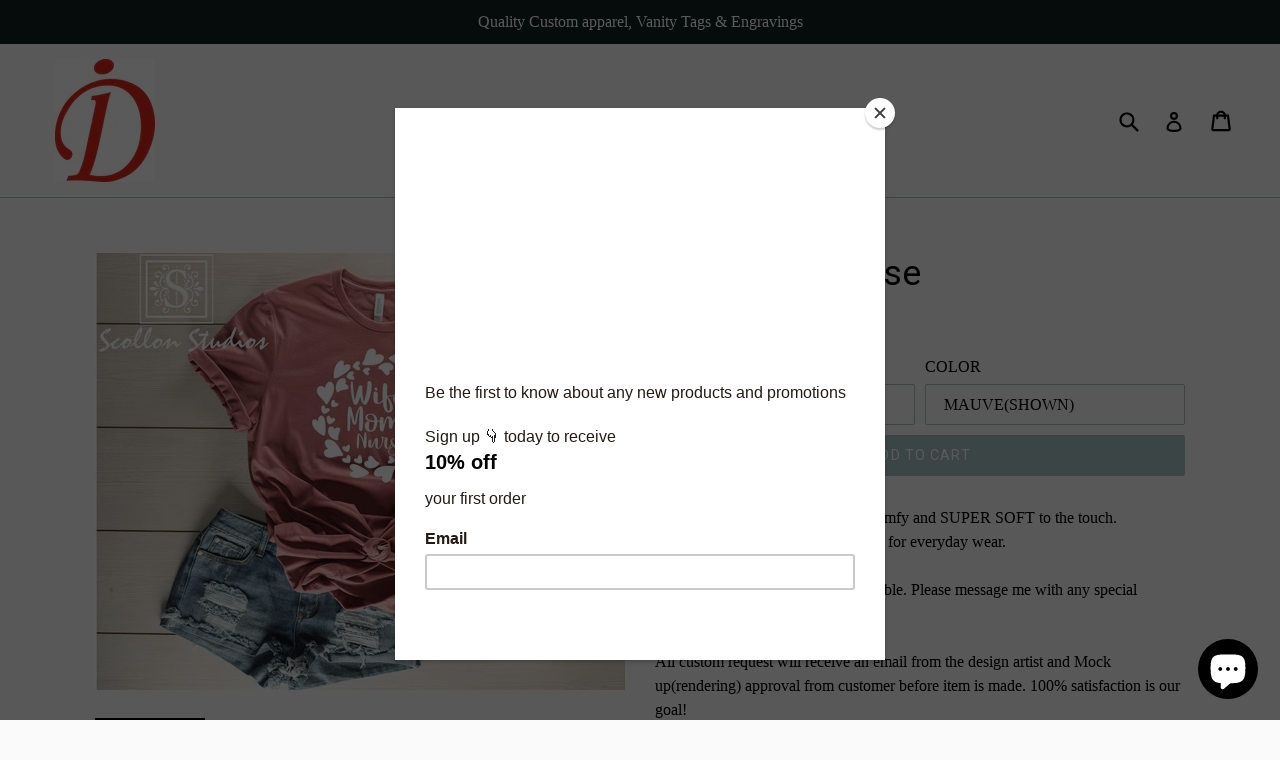

--- FILE ---
content_type: text/html; charset=utf-8
request_url: https://imhoffdesigns.com/products/wife-mom-nurse-wife-mom-shirt-nurse-shirt-cute-nurse-shirt-cute-mom-shirt-gift-for-nurse-gift-t-shirt-womans-t-shirt
body_size: 28634
content:
<!doctype html>
<!--[if IE 9]> <html class="ie9 no-js" lang="en"> <![endif]-->
<!--[if (gt IE 9)|!(IE)]><!--> <html class="no-js" lang="en"> <!--<![endif]-->
<head>
  <meta name="p:domain_verify" content="038c6d27db5eb0298ef2c0988227a377"/>
  <meta charset="utf-8">
  <meta http-equiv="X-UA-Compatible" content="IE=edge,chrome=1">
  <meta name="viewport" content="width=device-width,initial-scale=1">
  <meta name="theme-color" content="#abc5c8">
  <link rel="canonical" href="https://imhoffdesigns.com/products/wife-mom-nurse-wife-mom-shirt-nurse-shirt-cute-nurse-shirt-cute-mom-shirt-gift-for-nurse-gift-t-shirt-womans-t-shirt">

  
    <link rel="shortcut icon" href="//imhoffdesigns.com/cdn/shop/files/new_32x32.png?v=1613709784" type="image/png">
  

  
  <title>
    Wife Mom Nurse
    
    
    
      &ndash; IMHOFF DESIGNS
    
  </title>

  
    <meta name="description" content="These cute shirts are high quality, comfy and SUPER SOFT to the touch.They are very comfortable and great for everyday wear.All of my items are 100% customizable. Please message me with any special requestAll custom request will receive an email from the design artist and Mock up(rendering) approval from customer befor">
  

  <!-- /snippets/social-meta-tags.liquid -->
<meta property="og:site_name" content="IMHOFF DESIGNS">
<meta property="og:url" content="https://imhoffdesigns.com/products/wife-mom-nurse-wife-mom-shirt-nurse-shirt-cute-nurse-shirt-cute-mom-shirt-gift-for-nurse-gift-t-shirt-womans-t-shirt">
<meta property="og:title" content="Wife Mom Nurse">
<meta property="og:type" content="product">
<meta property="og:description" content="These cute shirts are high quality, comfy and SUPER SOFT to the touch.They are very comfortable and great for everyday wear.All of my items are 100% customizable. Please message me with any special requestAll custom request will receive an email from the design artist and Mock up(rendering) approval from customer befor"><meta property="og:price:amount" content="17.99">
  <meta property="og:price:currency" content="USD"><meta property="og:image" content="http://imhoffdesigns.com/cdn/shop/products/il_fullxfull.1630161157_n8kb_1024x1024.jpg?v=1559396589"><meta property="og:image" content="http://imhoffdesigns.com/cdn/shop/products/il_fullxfull.1588264931_esj1_a47cfb82-b644-4c07-b592-bfe31e0c6be0_1024x1024.jpg?v=1559396589"><meta property="og:image" content="http://imhoffdesigns.com/cdn/shop/products/il_fullxfull.1540801716_ss5q_524557d9-591c-4c76-b43a-51af20473ec2_1024x1024.jpg?v=1559396589">
<meta property="og:image:secure_url" content="https://imhoffdesigns.com/cdn/shop/products/il_fullxfull.1630161157_n8kb_1024x1024.jpg?v=1559396589"><meta property="og:image:secure_url" content="https://imhoffdesigns.com/cdn/shop/products/il_fullxfull.1588264931_esj1_a47cfb82-b644-4c07-b592-bfe31e0c6be0_1024x1024.jpg?v=1559396589"><meta property="og:image:secure_url" content="https://imhoffdesigns.com/cdn/shop/products/il_fullxfull.1540801716_ss5q_524557d9-591c-4c76-b43a-51af20473ec2_1024x1024.jpg?v=1559396589">

<meta name="twitter:site" content="@">
<meta name="twitter:card" content="summary_large_image">
<meta name="twitter:title" content="Wife Mom Nurse">
<meta name="twitter:description" content="These cute shirts are high quality, comfy and SUPER SOFT to the touch.They are very comfortable and great for everyday wear.All of my items are 100% customizable. Please message me with any special requestAll custom request will receive an email from the design artist and Mock up(rendering) approval from customer befor">


  <link href="//imhoffdesigns.com/cdn/shop/t/3/assets/theme.scss.css?v=91781653593967257421703146575" rel="stylesheet" type="text/css" media="all" />
  

  

    <link href="//fonts.googleapis.com/css?family=Roboto:400" rel="stylesheet" type="text/css" media="all" />
  



  <script>
    var theme = {
      strings: {
        addToCart: "Add to cart",
        soldOut: "Sold out",
        unavailable: "Unavailable",
        showMore: "Show More",
        showLess: "Show Less"
      },
      moneyFormat: "${{amount}}"
    }

    document.documentElement.className = document.documentElement.className.replace('no-js', 'js');
  </script>

  <!--[if (lte IE 9) ]><script src="//imhoffdesigns.com/cdn/shop/t/3/assets/match-media.min.js?v=22265819453975888031479488051" type="text/javascript"></script><![endif]-->

  

  <!--[if (gt IE 9)|!(IE)]><!--><script src="//imhoffdesigns.com/cdn/shop/t/3/assets/vendor.js?v=136118274122071307521479488051" defer="defer"></script><!--<![endif]-->
  <!--[if lte IE 9]><script src="//imhoffdesigns.com/cdn/shop/t/3/assets/vendor.js?v=136118274122071307521479488051"></script><![endif]-->

  <!--[if (gt IE 9)|!(IE)]><!--><script src="//imhoffdesigns.com/cdn/shop/t/3/assets/theme.js?v=101920762964405508971479488051" defer="defer"></script><!--<![endif]-->
  <!--[if lte IE 9]><script src="//imhoffdesigns.com/cdn/shop/t/3/assets/theme.js?v=101920762964405508971479488051"></script><![endif]-->

  <script>window.performance && window.performance.mark && window.performance.mark('shopify.content_for_header.start');</script><meta id="shopify-digital-wallet" name="shopify-digital-wallet" content="/15973735/digital_wallets/dialog">
<meta name="shopify-checkout-api-token" content="8e00976fa637d4c33170dd4d9ffd0ef7">
<meta id="in-context-paypal-metadata" data-shop-id="15973735" data-venmo-supported="false" data-environment="production" data-locale="en_US" data-paypal-v4="true" data-currency="USD">
<link rel="alternate" type="application/json+oembed" href="https://imhoffdesigns.com/products/wife-mom-nurse-wife-mom-shirt-nurse-shirt-cute-nurse-shirt-cute-mom-shirt-gift-for-nurse-gift-t-shirt-womans-t-shirt.oembed">
<script async="async" src="/checkouts/internal/preloads.js?locale=en-US"></script>
<link rel="preconnect" href="https://shop.app" crossorigin="anonymous">
<script async="async" src="https://shop.app/checkouts/internal/preloads.js?locale=en-US&shop_id=15973735" crossorigin="anonymous"></script>
<script id="apple-pay-shop-capabilities" type="application/json">{"shopId":15973735,"countryCode":"US","currencyCode":"USD","merchantCapabilities":["supports3DS"],"merchantId":"gid:\/\/shopify\/Shop\/15973735","merchantName":"IMHOFF DESIGNS","requiredBillingContactFields":["postalAddress","email"],"requiredShippingContactFields":["postalAddress","email"],"shippingType":"shipping","supportedNetworks":["visa","masterCard","amex","discover","elo","jcb"],"total":{"type":"pending","label":"IMHOFF DESIGNS","amount":"1.00"},"shopifyPaymentsEnabled":true,"supportsSubscriptions":true}</script>
<script id="shopify-features" type="application/json">{"accessToken":"8e00976fa637d4c33170dd4d9ffd0ef7","betas":["rich-media-storefront-analytics"],"domain":"imhoffdesigns.com","predictiveSearch":true,"shopId":15973735,"locale":"en"}</script>
<script>var Shopify = Shopify || {};
Shopify.shop = "imhoff-designs.myshopify.com";
Shopify.locale = "en";
Shopify.currency = {"active":"USD","rate":"1.0"};
Shopify.country = "US";
Shopify.theme = {"name":"current theme","id":154376134,"schema_name":"Debut","schema_version":"1.0.0","theme_store_id":796,"role":"main"};
Shopify.theme.handle = "null";
Shopify.theme.style = {"id":null,"handle":null};
Shopify.cdnHost = "imhoffdesigns.com/cdn";
Shopify.routes = Shopify.routes || {};
Shopify.routes.root = "/";</script>
<script type="module">!function(o){(o.Shopify=o.Shopify||{}).modules=!0}(window);</script>
<script>!function(o){function n(){var o=[];function n(){o.push(Array.prototype.slice.apply(arguments))}return n.q=o,n}var t=o.Shopify=o.Shopify||{};t.loadFeatures=n(),t.autoloadFeatures=n()}(window);</script>
<script>
  window.ShopifyPay = window.ShopifyPay || {};
  window.ShopifyPay.apiHost = "shop.app\/pay";
  window.ShopifyPay.redirectState = null;
</script>
<script id="shop-js-analytics" type="application/json">{"pageType":"product"}</script>
<script defer="defer" async type="module" src="//imhoffdesigns.com/cdn/shopifycloud/shop-js/modules/v2/client.init-shop-cart-sync_C5BV16lS.en.esm.js"></script>
<script defer="defer" async type="module" src="//imhoffdesigns.com/cdn/shopifycloud/shop-js/modules/v2/chunk.common_CygWptCX.esm.js"></script>
<script type="module">
  await import("//imhoffdesigns.com/cdn/shopifycloud/shop-js/modules/v2/client.init-shop-cart-sync_C5BV16lS.en.esm.js");
await import("//imhoffdesigns.com/cdn/shopifycloud/shop-js/modules/v2/chunk.common_CygWptCX.esm.js");

  window.Shopify.SignInWithShop?.initShopCartSync?.({"fedCMEnabled":true,"windoidEnabled":true});

</script>
<script>
  window.Shopify = window.Shopify || {};
  if (!window.Shopify.featureAssets) window.Shopify.featureAssets = {};
  window.Shopify.featureAssets['shop-js'] = {"shop-cart-sync":["modules/v2/client.shop-cart-sync_ZFArdW7E.en.esm.js","modules/v2/chunk.common_CygWptCX.esm.js"],"init-fed-cm":["modules/v2/client.init-fed-cm_CmiC4vf6.en.esm.js","modules/v2/chunk.common_CygWptCX.esm.js"],"shop-cash-offers":["modules/v2/client.shop-cash-offers_DOA2yAJr.en.esm.js","modules/v2/chunk.common_CygWptCX.esm.js","modules/v2/chunk.modal_D71HUcav.esm.js"],"shop-button":["modules/v2/client.shop-button_tlx5R9nI.en.esm.js","modules/v2/chunk.common_CygWptCX.esm.js"],"shop-toast-manager":["modules/v2/client.shop-toast-manager_ClPi3nE9.en.esm.js","modules/v2/chunk.common_CygWptCX.esm.js"],"init-shop-cart-sync":["modules/v2/client.init-shop-cart-sync_C5BV16lS.en.esm.js","modules/v2/chunk.common_CygWptCX.esm.js"],"avatar":["modules/v2/client.avatar_BTnouDA3.en.esm.js"],"init-windoid":["modules/v2/client.init-windoid_sURxWdc1.en.esm.js","modules/v2/chunk.common_CygWptCX.esm.js"],"init-shop-email-lookup-coordinator":["modules/v2/client.init-shop-email-lookup-coordinator_B8hsDcYM.en.esm.js","modules/v2/chunk.common_CygWptCX.esm.js"],"pay-button":["modules/v2/client.pay-button_FdsNuTd3.en.esm.js","modules/v2/chunk.common_CygWptCX.esm.js"],"shop-login-button":["modules/v2/client.shop-login-button_C5VAVYt1.en.esm.js","modules/v2/chunk.common_CygWptCX.esm.js","modules/v2/chunk.modal_D71HUcav.esm.js"],"init-customer-accounts-sign-up":["modules/v2/client.init-customer-accounts-sign-up_CPSyQ0Tj.en.esm.js","modules/v2/client.shop-login-button_C5VAVYt1.en.esm.js","modules/v2/chunk.common_CygWptCX.esm.js","modules/v2/chunk.modal_D71HUcav.esm.js"],"init-shop-for-new-customer-accounts":["modules/v2/client.init-shop-for-new-customer-accounts_ChsxoAhi.en.esm.js","modules/v2/client.shop-login-button_C5VAVYt1.en.esm.js","modules/v2/chunk.common_CygWptCX.esm.js","modules/v2/chunk.modal_D71HUcav.esm.js"],"init-customer-accounts":["modules/v2/client.init-customer-accounts_DxDtT_ad.en.esm.js","modules/v2/client.shop-login-button_C5VAVYt1.en.esm.js","modules/v2/chunk.common_CygWptCX.esm.js","modules/v2/chunk.modal_D71HUcav.esm.js"],"shop-follow-button":["modules/v2/client.shop-follow-button_Cva4Ekp9.en.esm.js","modules/v2/chunk.common_CygWptCX.esm.js","modules/v2/chunk.modal_D71HUcav.esm.js"],"checkout-modal":["modules/v2/client.checkout-modal_BPM8l0SH.en.esm.js","modules/v2/chunk.common_CygWptCX.esm.js","modules/v2/chunk.modal_D71HUcav.esm.js"],"lead-capture":["modules/v2/client.lead-capture_Bi8yE_yS.en.esm.js","modules/v2/chunk.common_CygWptCX.esm.js","modules/v2/chunk.modal_D71HUcav.esm.js"],"shop-login":["modules/v2/client.shop-login_D6lNrXab.en.esm.js","modules/v2/chunk.common_CygWptCX.esm.js","modules/v2/chunk.modal_D71HUcav.esm.js"],"payment-terms":["modules/v2/client.payment-terms_CZxnsJam.en.esm.js","modules/v2/chunk.common_CygWptCX.esm.js","modules/v2/chunk.modal_D71HUcav.esm.js"]};
</script>
<script>(function() {
  var isLoaded = false;
  function asyncLoad() {
    if (isLoaded) return;
    isLoaded = true;
    var urls = ["https:\/\/chimpstatic.com\/mcjs-connected\/js\/users\/cfb6afb453911617bb2a1cfe3\/3ef8821eaf3826a5ac99a5783.js?shop=imhoff-designs.myshopify.com","https:\/\/cdn.shopify.com\/s\/files\/1\/1597\/3735\/t\/3\/assets\/postscript-sdk.js?v=1614962901\u0026shopId=18722\u0026shop=imhoff-designs.myshopify.com"];
    for (var i = 0; i < urls.length; i++) {
      var s = document.createElement('script');
      s.type = 'text/javascript';
      s.async = true;
      s.src = urls[i];
      var x = document.getElementsByTagName('script')[0];
      x.parentNode.insertBefore(s, x);
    }
  };
  if(window.attachEvent) {
    window.attachEvent('onload', asyncLoad);
  } else {
    window.addEventListener('load', asyncLoad, false);
  }
})();</script>
<script id="__st">var __st={"a":15973735,"offset":-18000,"reqid":"3a4efbc8-9e49-4d4e-98a2-b6584690fe99-1768849910","pageurl":"imhoffdesigns.com\/products\/wife-mom-nurse-wife-mom-shirt-nurse-shirt-cute-nurse-shirt-cute-mom-shirt-gift-for-nurse-gift-t-shirt-womans-t-shirt","u":"5251706d776d","p":"product","rtyp":"product","rid":3691816910927};</script>
<script>window.ShopifyPaypalV4VisibilityTracking = true;</script>
<script id="captcha-bootstrap">!function(){'use strict';const t='contact',e='account',n='new_comment',o=[[t,t],['blogs',n],['comments',n],[t,'customer']],c=[[e,'customer_login'],[e,'guest_login'],[e,'recover_customer_password'],[e,'create_customer']],r=t=>t.map((([t,e])=>`form[action*='/${t}']:not([data-nocaptcha='true']) input[name='form_type'][value='${e}']`)).join(','),a=t=>()=>t?[...document.querySelectorAll(t)].map((t=>t.form)):[];function s(){const t=[...o],e=r(t);return a(e)}const i='password',u='form_key',d=['recaptcha-v3-token','g-recaptcha-response','h-captcha-response',i],f=()=>{try{return window.sessionStorage}catch{return}},m='__shopify_v',_=t=>t.elements[u];function p(t,e,n=!1){try{const o=window.sessionStorage,c=JSON.parse(o.getItem(e)),{data:r}=function(t){const{data:e,action:n}=t;return t[m]||n?{data:e,action:n}:{data:t,action:n}}(c);for(const[e,n]of Object.entries(r))t.elements[e]&&(t.elements[e].value=n);n&&o.removeItem(e)}catch(o){console.error('form repopulation failed',{error:o})}}const l='form_type',E='cptcha';function T(t){t.dataset[E]=!0}const w=window,h=w.document,L='Shopify',v='ce_forms',y='captcha';let A=!1;((t,e)=>{const n=(g='f06e6c50-85a8-45c8-87d0-21a2b65856fe',I='https://cdn.shopify.com/shopifycloud/storefront-forms-hcaptcha/ce_storefront_forms_captcha_hcaptcha.v1.5.2.iife.js',D={infoText:'Protected by hCaptcha',privacyText:'Privacy',termsText:'Terms'},(t,e,n)=>{const o=w[L][v],c=o.bindForm;if(c)return c(t,g,e,D).then(n);var r;o.q.push([[t,g,e,D],n]),r=I,A||(h.body.append(Object.assign(h.createElement('script'),{id:'captcha-provider',async:!0,src:r})),A=!0)});var g,I,D;w[L]=w[L]||{},w[L][v]=w[L][v]||{},w[L][v].q=[],w[L][y]=w[L][y]||{},w[L][y].protect=function(t,e){n(t,void 0,e),T(t)},Object.freeze(w[L][y]),function(t,e,n,w,h,L){const[v,y,A,g]=function(t,e,n){const i=e?o:[],u=t?c:[],d=[...i,...u],f=r(d),m=r(i),_=r(d.filter((([t,e])=>n.includes(e))));return[a(f),a(m),a(_),s()]}(w,h,L),I=t=>{const e=t.target;return e instanceof HTMLFormElement?e:e&&e.form},D=t=>v().includes(t);t.addEventListener('submit',(t=>{const e=I(t);if(!e)return;const n=D(e)&&!e.dataset.hcaptchaBound&&!e.dataset.recaptchaBound,o=_(e),c=g().includes(e)&&(!o||!o.value);(n||c)&&t.preventDefault(),c&&!n&&(function(t){try{if(!f())return;!function(t){const e=f();if(!e)return;const n=_(t);if(!n)return;const o=n.value;o&&e.removeItem(o)}(t);const e=Array.from(Array(32),(()=>Math.random().toString(36)[2])).join('');!function(t,e){_(t)||t.append(Object.assign(document.createElement('input'),{type:'hidden',name:u})),t.elements[u].value=e}(t,e),function(t,e){const n=f();if(!n)return;const o=[...t.querySelectorAll(`input[type='${i}']`)].map((({name:t})=>t)),c=[...d,...o],r={};for(const[a,s]of new FormData(t).entries())c.includes(a)||(r[a]=s);n.setItem(e,JSON.stringify({[m]:1,action:t.action,data:r}))}(t,e)}catch(e){console.error('failed to persist form',e)}}(e),e.submit())}));const S=(t,e)=>{t&&!t.dataset[E]&&(n(t,e.some((e=>e===t))),T(t))};for(const o of['focusin','change'])t.addEventListener(o,(t=>{const e=I(t);D(e)&&S(e,y())}));const B=e.get('form_key'),M=e.get(l),P=B&&M;t.addEventListener('DOMContentLoaded',(()=>{const t=y();if(P)for(const e of t)e.elements[l].value===M&&p(e,B);[...new Set([...A(),...v().filter((t=>'true'===t.dataset.shopifyCaptcha))])].forEach((e=>S(e,t)))}))}(h,new URLSearchParams(w.location.search),n,t,e,['guest_login'])})(!0,!0)}();</script>
<script integrity="sha256-4kQ18oKyAcykRKYeNunJcIwy7WH5gtpwJnB7kiuLZ1E=" data-source-attribution="shopify.loadfeatures" defer="defer" src="//imhoffdesigns.com/cdn/shopifycloud/storefront/assets/storefront/load_feature-a0a9edcb.js" crossorigin="anonymous"></script>
<script crossorigin="anonymous" defer="defer" src="//imhoffdesigns.com/cdn/shopifycloud/storefront/assets/shopify_pay/storefront-65b4c6d7.js?v=20250812"></script>
<script data-source-attribution="shopify.dynamic_checkout.dynamic.init">var Shopify=Shopify||{};Shopify.PaymentButton=Shopify.PaymentButton||{isStorefrontPortableWallets:!0,init:function(){window.Shopify.PaymentButton.init=function(){};var t=document.createElement("script");t.src="https://imhoffdesigns.com/cdn/shopifycloud/portable-wallets/latest/portable-wallets.en.js",t.type="module",document.head.appendChild(t)}};
</script>
<script data-source-attribution="shopify.dynamic_checkout.buyer_consent">
  function portableWalletsHideBuyerConsent(e){var t=document.getElementById("shopify-buyer-consent"),n=document.getElementById("shopify-subscription-policy-button");t&&n&&(t.classList.add("hidden"),t.setAttribute("aria-hidden","true"),n.removeEventListener("click",e))}function portableWalletsShowBuyerConsent(e){var t=document.getElementById("shopify-buyer-consent"),n=document.getElementById("shopify-subscription-policy-button");t&&n&&(t.classList.remove("hidden"),t.removeAttribute("aria-hidden"),n.addEventListener("click",e))}window.Shopify?.PaymentButton&&(window.Shopify.PaymentButton.hideBuyerConsent=portableWalletsHideBuyerConsent,window.Shopify.PaymentButton.showBuyerConsent=portableWalletsShowBuyerConsent);
</script>
<script data-source-attribution="shopify.dynamic_checkout.cart.bootstrap">document.addEventListener("DOMContentLoaded",(function(){function t(){return document.querySelector("shopify-accelerated-checkout-cart, shopify-accelerated-checkout")}if(t())Shopify.PaymentButton.init();else{new MutationObserver((function(e,n){t()&&(Shopify.PaymentButton.init(),n.disconnect())})).observe(document.body,{childList:!0,subtree:!0})}}));
</script>
<link id="shopify-accelerated-checkout-styles" rel="stylesheet" media="screen" href="https://imhoffdesigns.com/cdn/shopifycloud/portable-wallets/latest/accelerated-checkout-backwards-compat.css" crossorigin="anonymous">
<style id="shopify-accelerated-checkout-cart">
        #shopify-buyer-consent {
  margin-top: 1em;
  display: inline-block;
  width: 100%;
}

#shopify-buyer-consent.hidden {
  display: none;
}

#shopify-subscription-policy-button {
  background: none;
  border: none;
  padding: 0;
  text-decoration: underline;
  font-size: inherit;
  cursor: pointer;
}

#shopify-subscription-policy-button::before {
  box-shadow: none;
}

      </style>

<script>window.performance && window.performance.mark && window.performance.mark('shopify.content_for_header.end');</script>
<script src="https://cdn.shopify.com/extensions/7bc9bb47-adfa-4267-963e-cadee5096caf/inbox-1252/assets/inbox-chat-loader.js" type="text/javascript" defer="defer"></script>
<link href="https://monorail-edge.shopifysvc.com" rel="dns-prefetch">
<script>(function(){if ("sendBeacon" in navigator && "performance" in window) {try {var session_token_from_headers = performance.getEntriesByType('navigation')[0].serverTiming.find(x => x.name == '_s').description;} catch {var session_token_from_headers = undefined;}var session_cookie_matches = document.cookie.match(/_shopify_s=([^;]*)/);var session_token_from_cookie = session_cookie_matches && session_cookie_matches.length === 2 ? session_cookie_matches[1] : "";var session_token = session_token_from_headers || session_token_from_cookie || "";function handle_abandonment_event(e) {var entries = performance.getEntries().filter(function(entry) {return /monorail-edge.shopifysvc.com/.test(entry.name);});if (!window.abandonment_tracked && entries.length === 0) {window.abandonment_tracked = true;var currentMs = Date.now();var navigation_start = performance.timing.navigationStart;var payload = {shop_id: 15973735,url: window.location.href,navigation_start,duration: currentMs - navigation_start,session_token,page_type: "product"};window.navigator.sendBeacon("https://monorail-edge.shopifysvc.com/v1/produce", JSON.stringify({schema_id: "online_store_buyer_site_abandonment/1.1",payload: payload,metadata: {event_created_at_ms: currentMs,event_sent_at_ms: currentMs}}));}}window.addEventListener('pagehide', handle_abandonment_event);}}());</script>
<script id="web-pixels-manager-setup">(function e(e,d,r,n,o){if(void 0===o&&(o={}),!Boolean(null===(a=null===(i=window.Shopify)||void 0===i?void 0:i.analytics)||void 0===a?void 0:a.replayQueue)){var i,a;window.Shopify=window.Shopify||{};var t=window.Shopify;t.analytics=t.analytics||{};var s=t.analytics;s.replayQueue=[],s.publish=function(e,d,r){return s.replayQueue.push([e,d,r]),!0};try{self.performance.mark("wpm:start")}catch(e){}var l=function(){var e={modern:/Edge?\/(1{2}[4-9]|1[2-9]\d|[2-9]\d{2}|\d{4,})\.\d+(\.\d+|)|Firefox\/(1{2}[4-9]|1[2-9]\d|[2-9]\d{2}|\d{4,})\.\d+(\.\d+|)|Chrom(ium|e)\/(9{2}|\d{3,})\.\d+(\.\d+|)|(Maci|X1{2}).+ Version\/(15\.\d+|(1[6-9]|[2-9]\d|\d{3,})\.\d+)([,.]\d+|)( \(\w+\)|)( Mobile\/\w+|) Safari\/|Chrome.+OPR\/(9{2}|\d{3,})\.\d+\.\d+|(CPU[ +]OS|iPhone[ +]OS|CPU[ +]iPhone|CPU IPhone OS|CPU iPad OS)[ +]+(15[._]\d+|(1[6-9]|[2-9]\d|\d{3,})[._]\d+)([._]\d+|)|Android:?[ /-](13[3-9]|1[4-9]\d|[2-9]\d{2}|\d{4,})(\.\d+|)(\.\d+|)|Android.+Firefox\/(13[5-9]|1[4-9]\d|[2-9]\d{2}|\d{4,})\.\d+(\.\d+|)|Android.+Chrom(ium|e)\/(13[3-9]|1[4-9]\d|[2-9]\d{2}|\d{4,})\.\d+(\.\d+|)|SamsungBrowser\/([2-9]\d|\d{3,})\.\d+/,legacy:/Edge?\/(1[6-9]|[2-9]\d|\d{3,})\.\d+(\.\d+|)|Firefox\/(5[4-9]|[6-9]\d|\d{3,})\.\d+(\.\d+|)|Chrom(ium|e)\/(5[1-9]|[6-9]\d|\d{3,})\.\d+(\.\d+|)([\d.]+$|.*Safari\/(?![\d.]+ Edge\/[\d.]+$))|(Maci|X1{2}).+ Version\/(10\.\d+|(1[1-9]|[2-9]\d|\d{3,})\.\d+)([,.]\d+|)( \(\w+\)|)( Mobile\/\w+|) Safari\/|Chrome.+OPR\/(3[89]|[4-9]\d|\d{3,})\.\d+\.\d+|(CPU[ +]OS|iPhone[ +]OS|CPU[ +]iPhone|CPU IPhone OS|CPU iPad OS)[ +]+(10[._]\d+|(1[1-9]|[2-9]\d|\d{3,})[._]\d+)([._]\d+|)|Android:?[ /-](13[3-9]|1[4-9]\d|[2-9]\d{2}|\d{4,})(\.\d+|)(\.\d+|)|Mobile Safari.+OPR\/([89]\d|\d{3,})\.\d+\.\d+|Android.+Firefox\/(13[5-9]|1[4-9]\d|[2-9]\d{2}|\d{4,})\.\d+(\.\d+|)|Android.+Chrom(ium|e)\/(13[3-9]|1[4-9]\d|[2-9]\d{2}|\d{4,})\.\d+(\.\d+|)|Android.+(UC? ?Browser|UCWEB|U3)[ /]?(15\.([5-9]|\d{2,})|(1[6-9]|[2-9]\d|\d{3,})\.\d+)\.\d+|SamsungBrowser\/(5\.\d+|([6-9]|\d{2,})\.\d+)|Android.+MQ{2}Browser\/(14(\.(9|\d{2,})|)|(1[5-9]|[2-9]\d|\d{3,})(\.\d+|))(\.\d+|)|K[Aa][Ii]OS\/(3\.\d+|([4-9]|\d{2,})\.\d+)(\.\d+|)/},d=e.modern,r=e.legacy,n=navigator.userAgent;return n.match(d)?"modern":n.match(r)?"legacy":"unknown"}(),u="modern"===l?"modern":"legacy",c=(null!=n?n:{modern:"",legacy:""})[u],f=function(e){return[e.baseUrl,"/wpm","/b",e.hashVersion,"modern"===e.buildTarget?"m":"l",".js"].join("")}({baseUrl:d,hashVersion:r,buildTarget:u}),m=function(e){var d=e.version,r=e.bundleTarget,n=e.surface,o=e.pageUrl,i=e.monorailEndpoint;return{emit:function(e){var a=e.status,t=e.errorMsg,s=(new Date).getTime(),l=JSON.stringify({metadata:{event_sent_at_ms:s},events:[{schema_id:"web_pixels_manager_load/3.1",payload:{version:d,bundle_target:r,page_url:o,status:a,surface:n,error_msg:t},metadata:{event_created_at_ms:s}}]});if(!i)return console&&console.warn&&console.warn("[Web Pixels Manager] No Monorail endpoint provided, skipping logging."),!1;try{return self.navigator.sendBeacon.bind(self.navigator)(i,l)}catch(e){}var u=new XMLHttpRequest;try{return u.open("POST",i,!0),u.setRequestHeader("Content-Type","text/plain"),u.send(l),!0}catch(e){return console&&console.warn&&console.warn("[Web Pixels Manager] Got an unhandled error while logging to Monorail."),!1}}}}({version:r,bundleTarget:l,surface:e.surface,pageUrl:self.location.href,monorailEndpoint:e.monorailEndpoint});try{o.browserTarget=l,function(e){var d=e.src,r=e.async,n=void 0===r||r,o=e.onload,i=e.onerror,a=e.sri,t=e.scriptDataAttributes,s=void 0===t?{}:t,l=document.createElement("script"),u=document.querySelector("head"),c=document.querySelector("body");if(l.async=n,l.src=d,a&&(l.integrity=a,l.crossOrigin="anonymous"),s)for(var f in s)if(Object.prototype.hasOwnProperty.call(s,f))try{l.dataset[f]=s[f]}catch(e){}if(o&&l.addEventListener("load",o),i&&l.addEventListener("error",i),u)u.appendChild(l);else{if(!c)throw new Error("Did not find a head or body element to append the script");c.appendChild(l)}}({src:f,async:!0,onload:function(){if(!function(){var e,d;return Boolean(null===(d=null===(e=window.Shopify)||void 0===e?void 0:e.analytics)||void 0===d?void 0:d.initialized)}()){var d=window.webPixelsManager.init(e)||void 0;if(d){var r=window.Shopify.analytics;r.replayQueue.forEach((function(e){var r=e[0],n=e[1],o=e[2];d.publishCustomEvent(r,n,o)})),r.replayQueue=[],r.publish=d.publishCustomEvent,r.visitor=d.visitor,r.initialized=!0}}},onerror:function(){return m.emit({status:"failed",errorMsg:"".concat(f," has failed to load")})},sri:function(e){var d=/^sha384-[A-Za-z0-9+/=]+$/;return"string"==typeof e&&d.test(e)}(c)?c:"",scriptDataAttributes:o}),m.emit({status:"loading"})}catch(e){m.emit({status:"failed",errorMsg:(null==e?void 0:e.message)||"Unknown error"})}}})({shopId: 15973735,storefrontBaseUrl: "https://imhoffdesigns.com",extensionsBaseUrl: "https://extensions.shopifycdn.com/cdn/shopifycloud/web-pixels-manager",monorailEndpoint: "https://monorail-edge.shopifysvc.com/unstable/produce_batch",surface: "storefront-renderer",enabledBetaFlags: ["2dca8a86"],webPixelsConfigList: [{"id":"1278476487","configuration":"{\"shopId\":\"18722\"}","eventPayloadVersion":"v1","runtimeContext":"STRICT","scriptVersion":"e57a43765e0d230c1bcb12178c1ff13f","type":"APP","apiClientId":2328352,"privacyPurposes":[],"dataSharingAdjustments":{"protectedCustomerApprovalScopes":["read_customer_address","read_customer_email","read_customer_name","read_customer_personal_data","read_customer_phone"]}},{"id":"241336519","configuration":"{\"pixel_id\":\"1191881377560293\",\"pixel_type\":\"facebook_pixel\",\"metaapp_system_user_token\":\"-\"}","eventPayloadVersion":"v1","runtimeContext":"OPEN","scriptVersion":"ca16bc87fe92b6042fbaa3acc2fbdaa6","type":"APP","apiClientId":2329312,"privacyPurposes":["ANALYTICS","MARKETING","SALE_OF_DATA"],"dataSharingAdjustments":{"protectedCustomerApprovalScopes":["read_customer_address","read_customer_email","read_customer_name","read_customer_personal_data","read_customer_phone"]}},{"id":"62914759","eventPayloadVersion":"v1","runtimeContext":"LAX","scriptVersion":"1","type":"CUSTOM","privacyPurposes":["MARKETING"],"name":"Meta pixel (migrated)"},{"id":"shopify-app-pixel","configuration":"{}","eventPayloadVersion":"v1","runtimeContext":"STRICT","scriptVersion":"0450","apiClientId":"shopify-pixel","type":"APP","privacyPurposes":["ANALYTICS","MARKETING"]},{"id":"shopify-custom-pixel","eventPayloadVersion":"v1","runtimeContext":"LAX","scriptVersion":"0450","apiClientId":"shopify-pixel","type":"CUSTOM","privacyPurposes":["ANALYTICS","MARKETING"]}],isMerchantRequest: false,initData: {"shop":{"name":"IMHOFF DESIGNS","paymentSettings":{"currencyCode":"USD"},"myshopifyDomain":"imhoff-designs.myshopify.com","countryCode":"US","storefrontUrl":"https:\/\/imhoffdesigns.com"},"customer":null,"cart":null,"checkout":null,"productVariants":[{"price":{"amount":17.99,"currencyCode":"USD"},"product":{"title":"Wife Mom Nurse","vendor":"IMHOFF DESIGNS","id":"3691816910927","untranslatedTitle":"Wife Mom Nurse","url":"\/products\/wife-mom-nurse-wife-mom-shirt-nurse-shirt-cute-nurse-shirt-cute-mom-shirt-gift-for-nurse-gift-t-shirt-womans-t-shirt","type":"T-Shirts"},"id":"28685733494863","image":{"src":"\/\/imhoffdesigns.com\/cdn\/shop\/products\/il_fullxfull.1630161157_n8kb.jpg?v=1559396589"},"sku":"","title":"SMALL \/ MAUVE(SHOWN)","untranslatedTitle":"SMALL \/ MAUVE(SHOWN)"},{"price":{"amount":17.99,"currencyCode":"USD"},"product":{"title":"Wife Mom Nurse","vendor":"IMHOFF DESIGNS","id":"3691816910927","untranslatedTitle":"Wife Mom Nurse","url":"\/products\/wife-mom-nurse-wife-mom-shirt-nurse-shirt-cute-nurse-shirt-cute-mom-shirt-gift-for-nurse-gift-t-shirt-womans-t-shirt","type":"T-Shirts"},"id":"28685733527631","image":{"src":"\/\/imhoffdesigns.com\/cdn\/shop\/products\/il_fullxfull.1630161157_n8kb.jpg?v=1559396589"},"sku":"","title":"SMALL \/ DUSTY BLUE","untranslatedTitle":"SMALL \/ DUSTY BLUE"},{"price":{"amount":17.99,"currencyCode":"USD"},"product":{"title":"Wife Mom Nurse","vendor":"IMHOFF DESIGNS","id":"3691816910927","untranslatedTitle":"Wife Mom Nurse","url":"\/products\/wife-mom-nurse-wife-mom-shirt-nurse-shirt-cute-nurse-shirt-cute-mom-shirt-gift-for-nurse-gift-t-shirt-womans-t-shirt","type":"T-Shirts"},"id":"28685733560399","image":{"src":"\/\/imhoffdesigns.com\/cdn\/shop\/products\/il_fullxfull.1630161157_n8kb.jpg?v=1559396589"},"sku":"","title":"SMALL \/ ICE BLUE","untranslatedTitle":"SMALL \/ ICE BLUE"},{"price":{"amount":17.99,"currencyCode":"USD"},"product":{"title":"Wife Mom Nurse","vendor":"IMHOFF DESIGNS","id":"3691816910927","untranslatedTitle":"Wife Mom Nurse","url":"\/products\/wife-mom-nurse-wife-mom-shirt-nurse-shirt-cute-nurse-shirt-cute-mom-shirt-gift-for-nurse-gift-t-shirt-womans-t-shirt","type":"T-Shirts"},"id":"28685733593167","image":{"src":"\/\/imhoffdesigns.com\/cdn\/shop\/products\/il_fullxfull.1630161157_n8kb.jpg?v=1559396589"},"sku":"","title":"SMALL \/ MINT","untranslatedTitle":"SMALL \/ MINT"},{"price":{"amount":17.99,"currencyCode":"USD"},"product":{"title":"Wife Mom Nurse","vendor":"IMHOFF DESIGNS","id":"3691816910927","untranslatedTitle":"Wife Mom Nurse","url":"\/products\/wife-mom-nurse-wife-mom-shirt-nurse-shirt-cute-nurse-shirt-cute-mom-shirt-gift-for-nurse-gift-t-shirt-womans-t-shirt","type":"T-Shirts"},"id":"28685733625935","image":{"src":"\/\/imhoffdesigns.com\/cdn\/shop\/products\/il_fullxfull.1630161157_n8kb.jpg?v=1559396589"},"sku":"","title":"SMALL \/ PEACH","untranslatedTitle":"SMALL \/ PEACH"},{"price":{"amount":17.99,"currencyCode":"USD"},"product":{"title":"Wife Mom Nurse","vendor":"IMHOFF DESIGNS","id":"3691816910927","untranslatedTitle":"Wife Mom Nurse","url":"\/products\/wife-mom-nurse-wife-mom-shirt-nurse-shirt-cute-nurse-shirt-cute-mom-shirt-gift-for-nurse-gift-t-shirt-womans-t-shirt","type":"T-Shirts"},"id":"28685733658703","image":{"src":"\/\/imhoffdesigns.com\/cdn\/shop\/products\/il_fullxfull.1630161157_n8kb.jpg?v=1559396589"},"sku":"","title":"SMALL \/ SUNSET","untranslatedTitle":"SMALL \/ SUNSET"},{"price":{"amount":17.99,"currencyCode":"USD"},"product":{"title":"Wife Mom Nurse","vendor":"IMHOFF DESIGNS","id":"3691816910927","untranslatedTitle":"Wife Mom Nurse","url":"\/products\/wife-mom-nurse-wife-mom-shirt-nurse-shirt-cute-nurse-shirt-cute-mom-shirt-gift-for-nurse-gift-t-shirt-womans-t-shirt","type":"T-Shirts"},"id":"28685733691471","image":{"src":"\/\/imhoffdesigns.com\/cdn\/shop\/products\/il_fullxfull.1630161157_n8kb.jpg?v=1559396589"},"sku":"","title":"MEDIUM \/ MAUVE(SHOWN)","untranslatedTitle":"MEDIUM \/ MAUVE(SHOWN)"},{"price":{"amount":17.99,"currencyCode":"USD"},"product":{"title":"Wife Mom Nurse","vendor":"IMHOFF DESIGNS","id":"3691816910927","untranslatedTitle":"Wife Mom Nurse","url":"\/products\/wife-mom-nurse-wife-mom-shirt-nurse-shirt-cute-nurse-shirt-cute-mom-shirt-gift-for-nurse-gift-t-shirt-womans-t-shirt","type":"T-Shirts"},"id":"28685733724239","image":{"src":"\/\/imhoffdesigns.com\/cdn\/shop\/products\/il_fullxfull.1630161157_n8kb.jpg?v=1559396589"},"sku":"","title":"MEDIUM \/ DUSTY BLUE","untranslatedTitle":"MEDIUM \/ DUSTY BLUE"},{"price":{"amount":17.99,"currencyCode":"USD"},"product":{"title":"Wife Mom Nurse","vendor":"IMHOFF DESIGNS","id":"3691816910927","untranslatedTitle":"Wife Mom Nurse","url":"\/products\/wife-mom-nurse-wife-mom-shirt-nurse-shirt-cute-nurse-shirt-cute-mom-shirt-gift-for-nurse-gift-t-shirt-womans-t-shirt","type":"T-Shirts"},"id":"28685733757007","image":{"src":"\/\/imhoffdesigns.com\/cdn\/shop\/products\/il_fullxfull.1630161157_n8kb.jpg?v=1559396589"},"sku":"","title":"MEDIUM \/ ICE BLUE","untranslatedTitle":"MEDIUM \/ ICE BLUE"},{"price":{"amount":17.99,"currencyCode":"USD"},"product":{"title":"Wife Mom Nurse","vendor":"IMHOFF DESIGNS","id":"3691816910927","untranslatedTitle":"Wife Mom Nurse","url":"\/products\/wife-mom-nurse-wife-mom-shirt-nurse-shirt-cute-nurse-shirt-cute-mom-shirt-gift-for-nurse-gift-t-shirt-womans-t-shirt","type":"T-Shirts"},"id":"28685733789775","image":{"src":"\/\/imhoffdesigns.com\/cdn\/shop\/products\/il_fullxfull.1630161157_n8kb.jpg?v=1559396589"},"sku":"","title":"MEDIUM \/ MINT","untranslatedTitle":"MEDIUM \/ MINT"},{"price":{"amount":17.99,"currencyCode":"USD"},"product":{"title":"Wife Mom Nurse","vendor":"IMHOFF DESIGNS","id":"3691816910927","untranslatedTitle":"Wife Mom Nurse","url":"\/products\/wife-mom-nurse-wife-mom-shirt-nurse-shirt-cute-nurse-shirt-cute-mom-shirt-gift-for-nurse-gift-t-shirt-womans-t-shirt","type":"T-Shirts"},"id":"28685733822543","image":{"src":"\/\/imhoffdesigns.com\/cdn\/shop\/products\/il_fullxfull.1630161157_n8kb.jpg?v=1559396589"},"sku":"","title":"MEDIUM \/ PEACH","untranslatedTitle":"MEDIUM \/ PEACH"},{"price":{"amount":17.99,"currencyCode":"USD"},"product":{"title":"Wife Mom Nurse","vendor":"IMHOFF DESIGNS","id":"3691816910927","untranslatedTitle":"Wife Mom Nurse","url":"\/products\/wife-mom-nurse-wife-mom-shirt-nurse-shirt-cute-nurse-shirt-cute-mom-shirt-gift-for-nurse-gift-t-shirt-womans-t-shirt","type":"T-Shirts"},"id":"28685733855311","image":{"src":"\/\/imhoffdesigns.com\/cdn\/shop\/products\/il_fullxfull.1630161157_n8kb.jpg?v=1559396589"},"sku":"","title":"MEDIUM \/ SUNSET","untranslatedTitle":"MEDIUM \/ SUNSET"},{"price":{"amount":17.99,"currencyCode":"USD"},"product":{"title":"Wife Mom Nurse","vendor":"IMHOFF DESIGNS","id":"3691816910927","untranslatedTitle":"Wife Mom Nurse","url":"\/products\/wife-mom-nurse-wife-mom-shirt-nurse-shirt-cute-nurse-shirt-cute-mom-shirt-gift-for-nurse-gift-t-shirt-womans-t-shirt","type":"T-Shirts"},"id":"28685733888079","image":{"src":"\/\/imhoffdesigns.com\/cdn\/shop\/products\/il_fullxfull.1630161157_n8kb.jpg?v=1559396589"},"sku":"","title":"LARGE \/ MAUVE(SHOWN)","untranslatedTitle":"LARGE \/ MAUVE(SHOWN)"},{"price":{"amount":17.99,"currencyCode":"USD"},"product":{"title":"Wife Mom Nurse","vendor":"IMHOFF DESIGNS","id":"3691816910927","untranslatedTitle":"Wife Mom Nurse","url":"\/products\/wife-mom-nurse-wife-mom-shirt-nurse-shirt-cute-nurse-shirt-cute-mom-shirt-gift-for-nurse-gift-t-shirt-womans-t-shirt","type":"T-Shirts"},"id":"28685733920847","image":{"src":"\/\/imhoffdesigns.com\/cdn\/shop\/products\/il_fullxfull.1630161157_n8kb.jpg?v=1559396589"},"sku":"","title":"LARGE \/ DUSTY BLUE","untranslatedTitle":"LARGE \/ DUSTY BLUE"},{"price":{"amount":17.99,"currencyCode":"USD"},"product":{"title":"Wife Mom Nurse","vendor":"IMHOFF DESIGNS","id":"3691816910927","untranslatedTitle":"Wife Mom Nurse","url":"\/products\/wife-mom-nurse-wife-mom-shirt-nurse-shirt-cute-nurse-shirt-cute-mom-shirt-gift-for-nurse-gift-t-shirt-womans-t-shirt","type":"T-Shirts"},"id":"28685733953615","image":{"src":"\/\/imhoffdesigns.com\/cdn\/shop\/products\/il_fullxfull.1630161157_n8kb.jpg?v=1559396589"},"sku":"","title":"LARGE \/ ICE BLUE","untranslatedTitle":"LARGE \/ ICE BLUE"},{"price":{"amount":17.99,"currencyCode":"USD"},"product":{"title":"Wife Mom Nurse","vendor":"IMHOFF DESIGNS","id":"3691816910927","untranslatedTitle":"Wife Mom Nurse","url":"\/products\/wife-mom-nurse-wife-mom-shirt-nurse-shirt-cute-nurse-shirt-cute-mom-shirt-gift-for-nurse-gift-t-shirt-womans-t-shirt","type":"T-Shirts"},"id":"28685733986383","image":{"src":"\/\/imhoffdesigns.com\/cdn\/shop\/products\/il_fullxfull.1630161157_n8kb.jpg?v=1559396589"},"sku":"","title":"LARGE \/ MINT","untranslatedTitle":"LARGE \/ MINT"},{"price":{"amount":17.99,"currencyCode":"USD"},"product":{"title":"Wife Mom Nurse","vendor":"IMHOFF DESIGNS","id":"3691816910927","untranslatedTitle":"Wife Mom Nurse","url":"\/products\/wife-mom-nurse-wife-mom-shirt-nurse-shirt-cute-nurse-shirt-cute-mom-shirt-gift-for-nurse-gift-t-shirt-womans-t-shirt","type":"T-Shirts"},"id":"28685734019151","image":{"src":"\/\/imhoffdesigns.com\/cdn\/shop\/products\/il_fullxfull.1630161157_n8kb.jpg?v=1559396589"},"sku":"","title":"LARGE \/ PEACH","untranslatedTitle":"LARGE \/ PEACH"},{"price":{"amount":17.99,"currencyCode":"USD"},"product":{"title":"Wife Mom Nurse","vendor":"IMHOFF DESIGNS","id":"3691816910927","untranslatedTitle":"Wife Mom Nurse","url":"\/products\/wife-mom-nurse-wife-mom-shirt-nurse-shirt-cute-nurse-shirt-cute-mom-shirt-gift-for-nurse-gift-t-shirt-womans-t-shirt","type":"T-Shirts"},"id":"28685734051919","image":{"src":"\/\/imhoffdesigns.com\/cdn\/shop\/products\/il_fullxfull.1630161157_n8kb.jpg?v=1559396589"},"sku":"","title":"LARGE \/ SUNSET","untranslatedTitle":"LARGE \/ SUNSET"},{"price":{"amount":17.99,"currencyCode":"USD"},"product":{"title":"Wife Mom Nurse","vendor":"IMHOFF DESIGNS","id":"3691816910927","untranslatedTitle":"Wife Mom Nurse","url":"\/products\/wife-mom-nurse-wife-mom-shirt-nurse-shirt-cute-nurse-shirt-cute-mom-shirt-gift-for-nurse-gift-t-shirt-womans-t-shirt","type":"T-Shirts"},"id":"28685734084687","image":{"src":"\/\/imhoffdesigns.com\/cdn\/shop\/products\/il_fullxfull.1630161157_n8kb.jpg?v=1559396589"},"sku":"","title":"XLARGE \/ MAUVE(SHOWN)","untranslatedTitle":"XLARGE \/ MAUVE(SHOWN)"},{"price":{"amount":17.99,"currencyCode":"USD"},"product":{"title":"Wife Mom Nurse","vendor":"IMHOFF DESIGNS","id":"3691816910927","untranslatedTitle":"Wife Mom Nurse","url":"\/products\/wife-mom-nurse-wife-mom-shirt-nurse-shirt-cute-nurse-shirt-cute-mom-shirt-gift-for-nurse-gift-t-shirt-womans-t-shirt","type":"T-Shirts"},"id":"28685734117455","image":{"src":"\/\/imhoffdesigns.com\/cdn\/shop\/products\/il_fullxfull.1630161157_n8kb.jpg?v=1559396589"},"sku":"","title":"XLARGE \/ DUSTY BLUE","untranslatedTitle":"XLARGE \/ DUSTY BLUE"},{"price":{"amount":17.99,"currencyCode":"USD"},"product":{"title":"Wife Mom Nurse","vendor":"IMHOFF DESIGNS","id":"3691816910927","untranslatedTitle":"Wife Mom Nurse","url":"\/products\/wife-mom-nurse-wife-mom-shirt-nurse-shirt-cute-nurse-shirt-cute-mom-shirt-gift-for-nurse-gift-t-shirt-womans-t-shirt","type":"T-Shirts"},"id":"28685734150223","image":{"src":"\/\/imhoffdesigns.com\/cdn\/shop\/products\/il_fullxfull.1630161157_n8kb.jpg?v=1559396589"},"sku":"","title":"XLARGE \/ ICE BLUE","untranslatedTitle":"XLARGE \/ ICE BLUE"},{"price":{"amount":17.99,"currencyCode":"USD"},"product":{"title":"Wife Mom Nurse","vendor":"IMHOFF DESIGNS","id":"3691816910927","untranslatedTitle":"Wife Mom Nurse","url":"\/products\/wife-mom-nurse-wife-mom-shirt-nurse-shirt-cute-nurse-shirt-cute-mom-shirt-gift-for-nurse-gift-t-shirt-womans-t-shirt","type":"T-Shirts"},"id":"28685734182991","image":{"src":"\/\/imhoffdesigns.com\/cdn\/shop\/products\/il_fullxfull.1630161157_n8kb.jpg?v=1559396589"},"sku":"","title":"XLARGE \/ MINT","untranslatedTitle":"XLARGE \/ MINT"},{"price":{"amount":17.99,"currencyCode":"USD"},"product":{"title":"Wife Mom Nurse","vendor":"IMHOFF DESIGNS","id":"3691816910927","untranslatedTitle":"Wife Mom Nurse","url":"\/products\/wife-mom-nurse-wife-mom-shirt-nurse-shirt-cute-nurse-shirt-cute-mom-shirt-gift-for-nurse-gift-t-shirt-womans-t-shirt","type":"T-Shirts"},"id":"28685734215759","image":{"src":"\/\/imhoffdesigns.com\/cdn\/shop\/products\/il_fullxfull.1630161157_n8kb.jpg?v=1559396589"},"sku":"","title":"XLARGE \/ PEACH","untranslatedTitle":"XLARGE \/ PEACH"},{"price":{"amount":17.99,"currencyCode":"USD"},"product":{"title":"Wife Mom Nurse","vendor":"IMHOFF DESIGNS","id":"3691816910927","untranslatedTitle":"Wife Mom Nurse","url":"\/products\/wife-mom-nurse-wife-mom-shirt-nurse-shirt-cute-nurse-shirt-cute-mom-shirt-gift-for-nurse-gift-t-shirt-womans-t-shirt","type":"T-Shirts"},"id":"28685734248527","image":{"src":"\/\/imhoffdesigns.com\/cdn\/shop\/products\/il_fullxfull.1630161157_n8kb.jpg?v=1559396589"},"sku":"","title":"XLARGE \/ SUNSET","untranslatedTitle":"XLARGE \/ SUNSET"},{"price":{"amount":17.99,"currencyCode":"USD"},"product":{"title":"Wife Mom Nurse","vendor":"IMHOFF DESIGNS","id":"3691816910927","untranslatedTitle":"Wife Mom Nurse","url":"\/products\/wife-mom-nurse-wife-mom-shirt-nurse-shirt-cute-nurse-shirt-cute-mom-shirt-gift-for-nurse-gift-t-shirt-womans-t-shirt","type":"T-Shirts"},"id":"28685734281295","image":{"src":"\/\/imhoffdesigns.com\/cdn\/shop\/products\/il_fullxfull.1630161157_n8kb.jpg?v=1559396589"},"sku":"","title":"2X \/ MAUVE(SHOWN)","untranslatedTitle":"2X \/ MAUVE(SHOWN)"},{"price":{"amount":17.99,"currencyCode":"USD"},"product":{"title":"Wife Mom Nurse","vendor":"IMHOFF DESIGNS","id":"3691816910927","untranslatedTitle":"Wife Mom Nurse","url":"\/products\/wife-mom-nurse-wife-mom-shirt-nurse-shirt-cute-nurse-shirt-cute-mom-shirt-gift-for-nurse-gift-t-shirt-womans-t-shirt","type":"T-Shirts"},"id":"28685734314063","image":{"src":"\/\/imhoffdesigns.com\/cdn\/shop\/products\/il_fullxfull.1630161157_n8kb.jpg?v=1559396589"},"sku":"","title":"2X \/ DUSTY BLUE","untranslatedTitle":"2X \/ DUSTY BLUE"},{"price":{"amount":17.99,"currencyCode":"USD"},"product":{"title":"Wife Mom Nurse","vendor":"IMHOFF DESIGNS","id":"3691816910927","untranslatedTitle":"Wife Mom Nurse","url":"\/products\/wife-mom-nurse-wife-mom-shirt-nurse-shirt-cute-nurse-shirt-cute-mom-shirt-gift-for-nurse-gift-t-shirt-womans-t-shirt","type":"T-Shirts"},"id":"28685734346831","image":{"src":"\/\/imhoffdesigns.com\/cdn\/shop\/products\/il_fullxfull.1630161157_n8kb.jpg?v=1559396589"},"sku":"","title":"2X \/ ICE BLUE","untranslatedTitle":"2X \/ ICE BLUE"},{"price":{"amount":17.99,"currencyCode":"USD"},"product":{"title":"Wife Mom Nurse","vendor":"IMHOFF DESIGNS","id":"3691816910927","untranslatedTitle":"Wife Mom Nurse","url":"\/products\/wife-mom-nurse-wife-mom-shirt-nurse-shirt-cute-nurse-shirt-cute-mom-shirt-gift-for-nurse-gift-t-shirt-womans-t-shirt","type":"T-Shirts"},"id":"28685734379599","image":{"src":"\/\/imhoffdesigns.com\/cdn\/shop\/products\/il_fullxfull.1630161157_n8kb.jpg?v=1559396589"},"sku":"","title":"2X \/ MINT","untranslatedTitle":"2X \/ MINT"},{"price":{"amount":17.99,"currencyCode":"USD"},"product":{"title":"Wife Mom Nurse","vendor":"IMHOFF DESIGNS","id":"3691816910927","untranslatedTitle":"Wife Mom Nurse","url":"\/products\/wife-mom-nurse-wife-mom-shirt-nurse-shirt-cute-nurse-shirt-cute-mom-shirt-gift-for-nurse-gift-t-shirt-womans-t-shirt","type":"T-Shirts"},"id":"28685734412367","image":{"src":"\/\/imhoffdesigns.com\/cdn\/shop\/products\/il_fullxfull.1630161157_n8kb.jpg?v=1559396589"},"sku":"","title":"2X \/ PEACH","untranslatedTitle":"2X \/ PEACH"},{"price":{"amount":17.99,"currencyCode":"USD"},"product":{"title":"Wife Mom Nurse","vendor":"IMHOFF DESIGNS","id":"3691816910927","untranslatedTitle":"Wife Mom Nurse","url":"\/products\/wife-mom-nurse-wife-mom-shirt-nurse-shirt-cute-nurse-shirt-cute-mom-shirt-gift-for-nurse-gift-t-shirt-womans-t-shirt","type":"T-Shirts"},"id":"28685734445135","image":{"src":"\/\/imhoffdesigns.com\/cdn\/shop\/products\/il_fullxfull.1630161157_n8kb.jpg?v=1559396589"},"sku":"","title":"2X \/ SUNSET","untranslatedTitle":"2X \/ SUNSET"},{"price":{"amount":17.99,"currencyCode":"USD"},"product":{"title":"Wife Mom Nurse","vendor":"IMHOFF DESIGNS","id":"3691816910927","untranslatedTitle":"Wife Mom Nurse","url":"\/products\/wife-mom-nurse-wife-mom-shirt-nurse-shirt-cute-nurse-shirt-cute-mom-shirt-gift-for-nurse-gift-t-shirt-womans-t-shirt","type":"T-Shirts"},"id":"28685734477903","image":{"src":"\/\/imhoffdesigns.com\/cdn\/shop\/products\/il_fullxfull.1630161157_n8kb.jpg?v=1559396589"},"sku":"","title":"3X \/ MAUVE(SHOWN)","untranslatedTitle":"3X \/ MAUVE(SHOWN)"},{"price":{"amount":17.99,"currencyCode":"USD"},"product":{"title":"Wife Mom Nurse","vendor":"IMHOFF DESIGNS","id":"3691816910927","untranslatedTitle":"Wife Mom Nurse","url":"\/products\/wife-mom-nurse-wife-mom-shirt-nurse-shirt-cute-nurse-shirt-cute-mom-shirt-gift-for-nurse-gift-t-shirt-womans-t-shirt","type":"T-Shirts"},"id":"28685734510671","image":{"src":"\/\/imhoffdesigns.com\/cdn\/shop\/products\/il_fullxfull.1630161157_n8kb.jpg?v=1559396589"},"sku":"","title":"3X \/ DUSTY BLUE","untranslatedTitle":"3X \/ DUSTY BLUE"},{"price":{"amount":17.99,"currencyCode":"USD"},"product":{"title":"Wife Mom Nurse","vendor":"IMHOFF DESIGNS","id":"3691816910927","untranslatedTitle":"Wife Mom Nurse","url":"\/products\/wife-mom-nurse-wife-mom-shirt-nurse-shirt-cute-nurse-shirt-cute-mom-shirt-gift-for-nurse-gift-t-shirt-womans-t-shirt","type":"T-Shirts"},"id":"28685734543439","image":{"src":"\/\/imhoffdesigns.com\/cdn\/shop\/products\/il_fullxfull.1630161157_n8kb.jpg?v=1559396589"},"sku":"","title":"3X \/ ICE BLUE","untranslatedTitle":"3X \/ ICE BLUE"},{"price":{"amount":17.99,"currencyCode":"USD"},"product":{"title":"Wife Mom Nurse","vendor":"IMHOFF DESIGNS","id":"3691816910927","untranslatedTitle":"Wife Mom Nurse","url":"\/products\/wife-mom-nurse-wife-mom-shirt-nurse-shirt-cute-nurse-shirt-cute-mom-shirt-gift-for-nurse-gift-t-shirt-womans-t-shirt","type":"T-Shirts"},"id":"28685734576207","image":{"src":"\/\/imhoffdesigns.com\/cdn\/shop\/products\/il_fullxfull.1630161157_n8kb.jpg?v=1559396589"},"sku":"","title":"3X \/ MINT","untranslatedTitle":"3X \/ MINT"},{"price":{"amount":17.99,"currencyCode":"USD"},"product":{"title":"Wife Mom Nurse","vendor":"IMHOFF DESIGNS","id":"3691816910927","untranslatedTitle":"Wife Mom Nurse","url":"\/products\/wife-mom-nurse-wife-mom-shirt-nurse-shirt-cute-nurse-shirt-cute-mom-shirt-gift-for-nurse-gift-t-shirt-womans-t-shirt","type":"T-Shirts"},"id":"28685734608975","image":{"src":"\/\/imhoffdesigns.com\/cdn\/shop\/products\/il_fullxfull.1630161157_n8kb.jpg?v=1559396589"},"sku":"","title":"3X \/ PEACH","untranslatedTitle":"3X \/ PEACH"},{"price":{"amount":17.99,"currencyCode":"USD"},"product":{"title":"Wife Mom Nurse","vendor":"IMHOFF DESIGNS","id":"3691816910927","untranslatedTitle":"Wife Mom Nurse","url":"\/products\/wife-mom-nurse-wife-mom-shirt-nurse-shirt-cute-nurse-shirt-cute-mom-shirt-gift-for-nurse-gift-t-shirt-womans-t-shirt","type":"T-Shirts"},"id":"28685734641743","image":{"src":"\/\/imhoffdesigns.com\/cdn\/shop\/products\/il_fullxfull.1630161157_n8kb.jpg?v=1559396589"},"sku":"","title":"3X \/ SUNSET","untranslatedTitle":"3X \/ SUNSET"},{"price":{"amount":17.99,"currencyCode":"USD"},"product":{"title":"Wife Mom Nurse","vendor":"IMHOFF DESIGNS","id":"3691816910927","untranslatedTitle":"Wife Mom Nurse","url":"\/products\/wife-mom-nurse-wife-mom-shirt-nurse-shirt-cute-nurse-shirt-cute-mom-shirt-gift-for-nurse-gift-t-shirt-womans-t-shirt","type":"T-Shirts"},"id":"28685734674511","image":{"src":"\/\/imhoffdesigns.com\/cdn\/shop\/products\/il_fullxfull.1630161157_n8kb.jpg?v=1559396589"},"sku":"","title":"4X \/ MAUVE(SHOWN)","untranslatedTitle":"4X \/ MAUVE(SHOWN)"},{"price":{"amount":17.99,"currencyCode":"USD"},"product":{"title":"Wife Mom Nurse","vendor":"IMHOFF DESIGNS","id":"3691816910927","untranslatedTitle":"Wife Mom Nurse","url":"\/products\/wife-mom-nurse-wife-mom-shirt-nurse-shirt-cute-nurse-shirt-cute-mom-shirt-gift-for-nurse-gift-t-shirt-womans-t-shirt","type":"T-Shirts"},"id":"28685734707279","image":{"src":"\/\/imhoffdesigns.com\/cdn\/shop\/products\/il_fullxfull.1630161157_n8kb.jpg?v=1559396589"},"sku":"","title":"4X \/ DUSTY BLUE","untranslatedTitle":"4X \/ DUSTY BLUE"},{"price":{"amount":17.99,"currencyCode":"USD"},"product":{"title":"Wife Mom Nurse","vendor":"IMHOFF DESIGNS","id":"3691816910927","untranslatedTitle":"Wife Mom Nurse","url":"\/products\/wife-mom-nurse-wife-mom-shirt-nurse-shirt-cute-nurse-shirt-cute-mom-shirt-gift-for-nurse-gift-t-shirt-womans-t-shirt","type":"T-Shirts"},"id":"28685734740047","image":{"src":"\/\/imhoffdesigns.com\/cdn\/shop\/products\/il_fullxfull.1630161157_n8kb.jpg?v=1559396589"},"sku":"","title":"4X \/ ICE BLUE","untranslatedTitle":"4X \/ ICE BLUE"},{"price":{"amount":17.99,"currencyCode":"USD"},"product":{"title":"Wife Mom Nurse","vendor":"IMHOFF DESIGNS","id":"3691816910927","untranslatedTitle":"Wife Mom Nurse","url":"\/products\/wife-mom-nurse-wife-mom-shirt-nurse-shirt-cute-nurse-shirt-cute-mom-shirt-gift-for-nurse-gift-t-shirt-womans-t-shirt","type":"T-Shirts"},"id":"28685734772815","image":{"src":"\/\/imhoffdesigns.com\/cdn\/shop\/products\/il_fullxfull.1630161157_n8kb.jpg?v=1559396589"},"sku":"","title":"4X \/ MINT","untranslatedTitle":"4X \/ MINT"},{"price":{"amount":17.99,"currencyCode":"USD"},"product":{"title":"Wife Mom Nurse","vendor":"IMHOFF DESIGNS","id":"3691816910927","untranslatedTitle":"Wife Mom Nurse","url":"\/products\/wife-mom-nurse-wife-mom-shirt-nurse-shirt-cute-nurse-shirt-cute-mom-shirt-gift-for-nurse-gift-t-shirt-womans-t-shirt","type":"T-Shirts"},"id":"28685734805583","image":{"src":"\/\/imhoffdesigns.com\/cdn\/shop\/products\/il_fullxfull.1630161157_n8kb.jpg?v=1559396589"},"sku":"","title":"4X \/ PEACH","untranslatedTitle":"4X \/ PEACH"},{"price":{"amount":17.99,"currencyCode":"USD"},"product":{"title":"Wife Mom Nurse","vendor":"IMHOFF DESIGNS","id":"3691816910927","untranslatedTitle":"Wife Mom Nurse","url":"\/products\/wife-mom-nurse-wife-mom-shirt-nurse-shirt-cute-nurse-shirt-cute-mom-shirt-gift-for-nurse-gift-t-shirt-womans-t-shirt","type":"T-Shirts"},"id":"28685734838351","image":{"src":"\/\/imhoffdesigns.com\/cdn\/shop\/products\/il_fullxfull.1630161157_n8kb.jpg?v=1559396589"},"sku":"","title":"4X \/ SUNSET","untranslatedTitle":"4X \/ SUNSET"}],"purchasingCompany":null},},"https://imhoffdesigns.com/cdn","fcfee988w5aeb613cpc8e4bc33m6693e112",{"modern":"","legacy":""},{"shopId":"15973735","storefrontBaseUrl":"https:\/\/imhoffdesigns.com","extensionBaseUrl":"https:\/\/extensions.shopifycdn.com\/cdn\/shopifycloud\/web-pixels-manager","surface":"storefront-renderer","enabledBetaFlags":"[\"2dca8a86\"]","isMerchantRequest":"false","hashVersion":"fcfee988w5aeb613cpc8e4bc33m6693e112","publish":"custom","events":"[[\"page_viewed\",{}],[\"product_viewed\",{\"productVariant\":{\"price\":{\"amount\":17.99,\"currencyCode\":\"USD\"},\"product\":{\"title\":\"Wife Mom Nurse\",\"vendor\":\"IMHOFF DESIGNS\",\"id\":\"3691816910927\",\"untranslatedTitle\":\"Wife Mom Nurse\",\"url\":\"\/products\/wife-mom-nurse-wife-mom-shirt-nurse-shirt-cute-nurse-shirt-cute-mom-shirt-gift-for-nurse-gift-t-shirt-womans-t-shirt\",\"type\":\"T-Shirts\"},\"id\":\"28685733494863\",\"image\":{\"src\":\"\/\/imhoffdesigns.com\/cdn\/shop\/products\/il_fullxfull.1630161157_n8kb.jpg?v=1559396589\"},\"sku\":\"\",\"title\":\"SMALL \/ MAUVE(SHOWN)\",\"untranslatedTitle\":\"SMALL \/ MAUVE(SHOWN)\"}}]]"});</script><script>
  window.ShopifyAnalytics = window.ShopifyAnalytics || {};
  window.ShopifyAnalytics.meta = window.ShopifyAnalytics.meta || {};
  window.ShopifyAnalytics.meta.currency = 'USD';
  var meta = {"product":{"id":3691816910927,"gid":"gid:\/\/shopify\/Product\/3691816910927","vendor":"IMHOFF DESIGNS","type":"T-Shirts","handle":"wife-mom-nurse-wife-mom-shirt-nurse-shirt-cute-nurse-shirt-cute-mom-shirt-gift-for-nurse-gift-t-shirt-womans-t-shirt","variants":[{"id":28685733494863,"price":1799,"name":"Wife Mom Nurse - SMALL \/ MAUVE(SHOWN)","public_title":"SMALL \/ MAUVE(SHOWN)","sku":""},{"id":28685733527631,"price":1799,"name":"Wife Mom Nurse - SMALL \/ DUSTY BLUE","public_title":"SMALL \/ DUSTY BLUE","sku":""},{"id":28685733560399,"price":1799,"name":"Wife Mom Nurse - SMALL \/ ICE BLUE","public_title":"SMALL \/ ICE BLUE","sku":""},{"id":28685733593167,"price":1799,"name":"Wife Mom Nurse - SMALL \/ MINT","public_title":"SMALL \/ MINT","sku":""},{"id":28685733625935,"price":1799,"name":"Wife Mom Nurse - SMALL \/ PEACH","public_title":"SMALL \/ PEACH","sku":""},{"id":28685733658703,"price":1799,"name":"Wife Mom Nurse - SMALL \/ SUNSET","public_title":"SMALL \/ SUNSET","sku":""},{"id":28685733691471,"price":1799,"name":"Wife Mom Nurse - MEDIUM \/ MAUVE(SHOWN)","public_title":"MEDIUM \/ MAUVE(SHOWN)","sku":""},{"id":28685733724239,"price":1799,"name":"Wife Mom Nurse - MEDIUM \/ DUSTY BLUE","public_title":"MEDIUM \/ DUSTY BLUE","sku":""},{"id":28685733757007,"price":1799,"name":"Wife Mom Nurse - MEDIUM \/ ICE BLUE","public_title":"MEDIUM \/ ICE BLUE","sku":""},{"id":28685733789775,"price":1799,"name":"Wife Mom Nurse - MEDIUM \/ MINT","public_title":"MEDIUM \/ MINT","sku":""},{"id":28685733822543,"price":1799,"name":"Wife Mom Nurse - MEDIUM \/ PEACH","public_title":"MEDIUM \/ PEACH","sku":""},{"id":28685733855311,"price":1799,"name":"Wife Mom Nurse - MEDIUM \/ SUNSET","public_title":"MEDIUM \/ SUNSET","sku":""},{"id":28685733888079,"price":1799,"name":"Wife Mom Nurse - LARGE \/ MAUVE(SHOWN)","public_title":"LARGE \/ MAUVE(SHOWN)","sku":""},{"id":28685733920847,"price":1799,"name":"Wife Mom Nurse - LARGE \/ DUSTY BLUE","public_title":"LARGE \/ DUSTY BLUE","sku":""},{"id":28685733953615,"price":1799,"name":"Wife Mom Nurse - LARGE \/ ICE BLUE","public_title":"LARGE \/ ICE BLUE","sku":""},{"id":28685733986383,"price":1799,"name":"Wife Mom Nurse - LARGE \/ MINT","public_title":"LARGE \/ MINT","sku":""},{"id":28685734019151,"price":1799,"name":"Wife Mom Nurse - LARGE \/ PEACH","public_title":"LARGE \/ PEACH","sku":""},{"id":28685734051919,"price":1799,"name":"Wife Mom Nurse - LARGE \/ SUNSET","public_title":"LARGE \/ SUNSET","sku":""},{"id":28685734084687,"price":1799,"name":"Wife Mom Nurse - XLARGE \/ MAUVE(SHOWN)","public_title":"XLARGE \/ MAUVE(SHOWN)","sku":""},{"id":28685734117455,"price":1799,"name":"Wife Mom Nurse - XLARGE \/ DUSTY BLUE","public_title":"XLARGE \/ DUSTY BLUE","sku":""},{"id":28685734150223,"price":1799,"name":"Wife Mom Nurse - XLARGE \/ ICE BLUE","public_title":"XLARGE \/ ICE BLUE","sku":""},{"id":28685734182991,"price":1799,"name":"Wife Mom Nurse - XLARGE \/ MINT","public_title":"XLARGE \/ MINT","sku":""},{"id":28685734215759,"price":1799,"name":"Wife Mom Nurse - XLARGE \/ PEACH","public_title":"XLARGE \/ PEACH","sku":""},{"id":28685734248527,"price":1799,"name":"Wife Mom Nurse - XLARGE \/ SUNSET","public_title":"XLARGE \/ SUNSET","sku":""},{"id":28685734281295,"price":1799,"name":"Wife Mom Nurse - 2X \/ MAUVE(SHOWN)","public_title":"2X \/ MAUVE(SHOWN)","sku":""},{"id":28685734314063,"price":1799,"name":"Wife Mom Nurse - 2X \/ DUSTY BLUE","public_title":"2X \/ DUSTY BLUE","sku":""},{"id":28685734346831,"price":1799,"name":"Wife Mom Nurse - 2X \/ ICE BLUE","public_title":"2X \/ ICE BLUE","sku":""},{"id":28685734379599,"price":1799,"name":"Wife Mom Nurse - 2X \/ MINT","public_title":"2X \/ MINT","sku":""},{"id":28685734412367,"price":1799,"name":"Wife Mom Nurse - 2X \/ PEACH","public_title":"2X \/ PEACH","sku":""},{"id":28685734445135,"price":1799,"name":"Wife Mom Nurse - 2X \/ SUNSET","public_title":"2X \/ SUNSET","sku":""},{"id":28685734477903,"price":1799,"name":"Wife Mom Nurse - 3X \/ MAUVE(SHOWN)","public_title":"3X \/ MAUVE(SHOWN)","sku":""},{"id":28685734510671,"price":1799,"name":"Wife Mom Nurse - 3X \/ DUSTY BLUE","public_title":"3X \/ DUSTY BLUE","sku":""},{"id":28685734543439,"price":1799,"name":"Wife Mom Nurse - 3X \/ ICE BLUE","public_title":"3X \/ ICE BLUE","sku":""},{"id":28685734576207,"price":1799,"name":"Wife Mom Nurse - 3X \/ MINT","public_title":"3X \/ MINT","sku":""},{"id":28685734608975,"price":1799,"name":"Wife Mom Nurse - 3X \/ PEACH","public_title":"3X \/ PEACH","sku":""},{"id":28685734641743,"price":1799,"name":"Wife Mom Nurse - 3X \/ SUNSET","public_title":"3X \/ SUNSET","sku":""},{"id":28685734674511,"price":1799,"name":"Wife Mom Nurse - 4X \/ MAUVE(SHOWN)","public_title":"4X \/ MAUVE(SHOWN)","sku":""},{"id":28685734707279,"price":1799,"name":"Wife Mom Nurse - 4X \/ DUSTY BLUE","public_title":"4X \/ DUSTY BLUE","sku":""},{"id":28685734740047,"price":1799,"name":"Wife Mom Nurse - 4X \/ ICE BLUE","public_title":"4X \/ ICE BLUE","sku":""},{"id":28685734772815,"price":1799,"name":"Wife Mom Nurse - 4X \/ MINT","public_title":"4X \/ MINT","sku":""},{"id":28685734805583,"price":1799,"name":"Wife Mom Nurse - 4X \/ PEACH","public_title":"4X \/ PEACH","sku":""},{"id":28685734838351,"price":1799,"name":"Wife Mom Nurse - 4X \/ SUNSET","public_title":"4X \/ SUNSET","sku":""}],"remote":false},"page":{"pageType":"product","resourceType":"product","resourceId":3691816910927,"requestId":"3a4efbc8-9e49-4d4e-98a2-b6584690fe99-1768849910"}};
  for (var attr in meta) {
    window.ShopifyAnalytics.meta[attr] = meta[attr];
  }
</script>
<script class="analytics">
  (function () {
    var customDocumentWrite = function(content) {
      var jquery = null;

      if (window.jQuery) {
        jquery = window.jQuery;
      } else if (window.Checkout && window.Checkout.$) {
        jquery = window.Checkout.$;
      }

      if (jquery) {
        jquery('body').append(content);
      }
    };

    var hasLoggedConversion = function(token) {
      if (token) {
        return document.cookie.indexOf('loggedConversion=' + token) !== -1;
      }
      return false;
    }

    var setCookieIfConversion = function(token) {
      if (token) {
        var twoMonthsFromNow = new Date(Date.now());
        twoMonthsFromNow.setMonth(twoMonthsFromNow.getMonth() + 2);

        document.cookie = 'loggedConversion=' + token + '; expires=' + twoMonthsFromNow;
      }
    }

    var trekkie = window.ShopifyAnalytics.lib = window.trekkie = window.trekkie || [];
    if (trekkie.integrations) {
      return;
    }
    trekkie.methods = [
      'identify',
      'page',
      'ready',
      'track',
      'trackForm',
      'trackLink'
    ];
    trekkie.factory = function(method) {
      return function() {
        var args = Array.prototype.slice.call(arguments);
        args.unshift(method);
        trekkie.push(args);
        return trekkie;
      };
    };
    for (var i = 0; i < trekkie.methods.length; i++) {
      var key = trekkie.methods[i];
      trekkie[key] = trekkie.factory(key);
    }
    trekkie.load = function(config) {
      trekkie.config = config || {};
      trekkie.config.initialDocumentCookie = document.cookie;
      var first = document.getElementsByTagName('script')[0];
      var script = document.createElement('script');
      script.type = 'text/javascript';
      script.onerror = function(e) {
        var scriptFallback = document.createElement('script');
        scriptFallback.type = 'text/javascript';
        scriptFallback.onerror = function(error) {
                var Monorail = {
      produce: function produce(monorailDomain, schemaId, payload) {
        var currentMs = new Date().getTime();
        var event = {
          schema_id: schemaId,
          payload: payload,
          metadata: {
            event_created_at_ms: currentMs,
            event_sent_at_ms: currentMs
          }
        };
        return Monorail.sendRequest("https://" + monorailDomain + "/v1/produce", JSON.stringify(event));
      },
      sendRequest: function sendRequest(endpointUrl, payload) {
        // Try the sendBeacon API
        if (window && window.navigator && typeof window.navigator.sendBeacon === 'function' && typeof window.Blob === 'function' && !Monorail.isIos12()) {
          var blobData = new window.Blob([payload], {
            type: 'text/plain'
          });

          if (window.navigator.sendBeacon(endpointUrl, blobData)) {
            return true;
          } // sendBeacon was not successful

        } // XHR beacon

        var xhr = new XMLHttpRequest();

        try {
          xhr.open('POST', endpointUrl);
          xhr.setRequestHeader('Content-Type', 'text/plain');
          xhr.send(payload);
        } catch (e) {
          console.log(e);
        }

        return false;
      },
      isIos12: function isIos12() {
        return window.navigator.userAgent.lastIndexOf('iPhone; CPU iPhone OS 12_') !== -1 || window.navigator.userAgent.lastIndexOf('iPad; CPU OS 12_') !== -1;
      }
    };
    Monorail.produce('monorail-edge.shopifysvc.com',
      'trekkie_storefront_load_errors/1.1',
      {shop_id: 15973735,
      theme_id: 154376134,
      app_name: "storefront",
      context_url: window.location.href,
      source_url: "//imhoffdesigns.com/cdn/s/trekkie.storefront.cd680fe47e6c39ca5d5df5f0a32d569bc48c0f27.min.js"});

        };
        scriptFallback.async = true;
        scriptFallback.src = '//imhoffdesigns.com/cdn/s/trekkie.storefront.cd680fe47e6c39ca5d5df5f0a32d569bc48c0f27.min.js';
        first.parentNode.insertBefore(scriptFallback, first);
      };
      script.async = true;
      script.src = '//imhoffdesigns.com/cdn/s/trekkie.storefront.cd680fe47e6c39ca5d5df5f0a32d569bc48c0f27.min.js';
      first.parentNode.insertBefore(script, first);
    };
    trekkie.load(
      {"Trekkie":{"appName":"storefront","development":false,"defaultAttributes":{"shopId":15973735,"isMerchantRequest":null,"themeId":154376134,"themeCityHash":"4677038180447324086","contentLanguage":"en","currency":"USD","eventMetadataId":"9ae66c93-4311-4340-b0b9-426fdcade14f"},"isServerSideCookieWritingEnabled":true,"monorailRegion":"shop_domain","enabledBetaFlags":["65f19447"]},"Session Attribution":{},"S2S":{"facebookCapiEnabled":true,"source":"trekkie-storefront-renderer","apiClientId":580111}}
    );

    var loaded = false;
    trekkie.ready(function() {
      if (loaded) return;
      loaded = true;

      window.ShopifyAnalytics.lib = window.trekkie;

      var originalDocumentWrite = document.write;
      document.write = customDocumentWrite;
      try { window.ShopifyAnalytics.merchantGoogleAnalytics.call(this); } catch(error) {};
      document.write = originalDocumentWrite;

      window.ShopifyAnalytics.lib.page(null,{"pageType":"product","resourceType":"product","resourceId":3691816910927,"requestId":"3a4efbc8-9e49-4d4e-98a2-b6584690fe99-1768849910","shopifyEmitted":true});

      var match = window.location.pathname.match(/checkouts\/(.+)\/(thank_you|post_purchase)/)
      var token = match? match[1]: undefined;
      if (!hasLoggedConversion(token)) {
        setCookieIfConversion(token);
        window.ShopifyAnalytics.lib.track("Viewed Product",{"currency":"USD","variantId":28685733494863,"productId":3691816910927,"productGid":"gid:\/\/shopify\/Product\/3691816910927","name":"Wife Mom Nurse - SMALL \/ MAUVE(SHOWN)","price":"17.99","sku":"","brand":"IMHOFF DESIGNS","variant":"SMALL \/ MAUVE(SHOWN)","category":"T-Shirts","nonInteraction":true,"remote":false},undefined,undefined,{"shopifyEmitted":true});
      window.ShopifyAnalytics.lib.track("monorail:\/\/trekkie_storefront_viewed_product\/1.1",{"currency":"USD","variantId":28685733494863,"productId":3691816910927,"productGid":"gid:\/\/shopify\/Product\/3691816910927","name":"Wife Mom Nurse - SMALL \/ MAUVE(SHOWN)","price":"17.99","sku":"","brand":"IMHOFF DESIGNS","variant":"SMALL \/ MAUVE(SHOWN)","category":"T-Shirts","nonInteraction":true,"remote":false,"referer":"https:\/\/imhoffdesigns.com\/products\/wife-mom-nurse-wife-mom-shirt-nurse-shirt-cute-nurse-shirt-cute-mom-shirt-gift-for-nurse-gift-t-shirt-womans-t-shirt"});
      }
    });


        var eventsListenerScript = document.createElement('script');
        eventsListenerScript.async = true;
        eventsListenerScript.src = "//imhoffdesigns.com/cdn/shopifycloud/storefront/assets/shop_events_listener-3da45d37.js";
        document.getElementsByTagName('head')[0].appendChild(eventsListenerScript);

})();</script>
  <script>
  if (!window.ga || (window.ga && typeof window.ga !== 'function')) {
    window.ga = function ga() {
      (window.ga.q = window.ga.q || []).push(arguments);
      if (window.Shopify && window.Shopify.analytics && typeof window.Shopify.analytics.publish === 'function') {
        window.Shopify.analytics.publish("ga_stub_called", {}, {sendTo: "google_osp_migration"});
      }
      console.error("Shopify's Google Analytics stub called with:", Array.from(arguments), "\nSee https://help.shopify.com/manual/promoting-marketing/pixels/pixel-migration#google for more information.");
    };
    if (window.Shopify && window.Shopify.analytics && typeof window.Shopify.analytics.publish === 'function') {
      window.Shopify.analytics.publish("ga_stub_initialized", {}, {sendTo: "google_osp_migration"});
    }
  }
</script>
<script
  defer
  src="https://imhoffdesigns.com/cdn/shopifycloud/perf-kit/shopify-perf-kit-3.0.4.min.js"
  data-application="storefront-renderer"
  data-shop-id="15973735"
  data-render-region="gcp-us-central1"
  data-page-type="product"
  data-theme-instance-id="154376134"
  data-theme-name="Debut"
  data-theme-version="1.0.0"
  data-monorail-region="shop_domain"
  data-resource-timing-sampling-rate="10"
  data-shs="true"
  data-shs-beacon="true"
  data-shs-export-with-fetch="true"
  data-shs-logs-sample-rate="1"
  data-shs-beacon-endpoint="https://imhoffdesigns.com/api/collect"
></script>
</head>

<body class="template-product">

  <a class="in-page-link visually-hidden skip-link" href="#MainContent">Skip to content</a>

  <div id="SearchDrawer" class="search-bar drawer drawer--top">
    <div class="search-bar__table">
      <div class="search-bar__table-cell search-bar__form-wrapper">
        <form class="search search-bar__form" action="/search" method="get" role="search">
          <button class="search-bar__submit search__submit btn--link" type="submit">
            <svg aria-hidden="true" focusable="false" role="presentation" class="icon icon-search" viewBox="0 0 37 40"><path d="M35.6 36l-9.8-9.8c4.1-5.4 3.6-13.2-1.3-18.1-5.4-5.4-14.2-5.4-19.7 0-5.4 5.4-5.4 14.2 0 19.7 2.6 2.6 6.1 4.1 9.8 4.1 3 0 5.9-1 8.3-2.8l9.8 9.8c.4.4.9.6 1.4.6s1-.2 1.4-.6c.9-.9.9-2.1.1-2.9zm-20.9-8.2c-2.6 0-5.1-1-7-2.9-3.9-3.9-3.9-10.1 0-14C9.6 9 12.2 8 14.7 8s5.1 1 7 2.9c3.9 3.9 3.9 10.1 0 14-1.9 1.9-4.4 2.9-7 2.9z"/></svg>
            <span class="icon__fallback-text">Submit</span>
          </button>
          <input class="search__input search-bar__input" type="search" name="q" value="" placeholder="Search" aria-label="Search">
        </form>
      </div>
      <div class="search-bar__table-cell text-right">
        <button type="button" class="btn--link search-bar__close js-drawer-close">
          <svg aria-hidden="true" focusable="false" role="presentation" class="icon icon-close" viewBox="0 0 37 40"><path d="M21.3 23l11-11c.8-.8.8-2 0-2.8-.8-.8-2-.8-2.8 0l-11 11-11-11c-.8-.8-2-.8-2.8 0-.8.8-.8 2 0 2.8l11 11-11 11c-.8.8-.8 2 0 2.8.4.4.9.6 1.4.6s1-.2 1.4-.6l11-11 11 11c.4.4.9.6 1.4.6s1-.2 1.4-.6c.8-.8.8-2 0-2.8l-11-11z"/></svg>
          <span class="icon__fallback-text">Close search</span>
        </button>
      </div>
    </div>
  </div>

  <div id="shopify-section-header" class="shopify-section">
  <style>
    .notification-bar {
      background-color: #112123;
    }

    .notification-bar__message {
      color: #fff;
    }
  </style>


<div data-section-id="header" data-section-type="header-section">
  <nav class="mobile-nav-wrapper medium-up--hide" role="navigation">
    <ul id="MobileNav" class="mobile-nav">
      
<li class="mobile-nav__item border-bottom">
          
            <a href="/" class="mobile-nav__link">
              Home
            </a>
          
        </li>
      
<li class="mobile-nav__item border-bottom">
          
            <button type="button" class="btn--link js-toggle-submenu mobile-nav__link" data-target="shop" data-level="1">
              Shop
              <div class="mobile-nav__icon">
                <svg aria-hidden="true" focusable="false" role="presentation" class="icon icon-chevron-right" viewBox="0 0 284.49 498.98"><defs><style>.cls-1{fill:#231f20}</style></defs><path class="cls-1" d="M223.18 628.49a35 35 0 0 1-24.75-59.75L388.17 379 198.43 189.26a35 35 0 0 1 49.5-49.5l214.49 214.49a35 35 0 0 1 0 49.5L247.93 618.24a34.89 34.89 0 0 1-24.75 10.25z" transform="translate(-188.18 -129.51)"/></svg>
                <span class="icon__fallback-text">expand</span>
              </div>
            </button>
            <ul class="mobile-nav__dropdown" data-parent="shop" data-level="2">
              <li class="mobile-nav__item border-bottom">
                <div class="mobile-nav__table">
                  <div class="mobile-nav__table-cell mobile-nav__return">
                    <button class="btn--link js-toggle-submenu mobile-nav__return-btn" type="button">
                      <svg aria-hidden="true" focusable="false" role="presentation" class="icon icon-chevron-left" viewBox="0 0 284.49 498.98"><defs><style>.cls-1{fill:#231f20}</style></defs><path class="cls-1" d="M437.67 129.51a35 35 0 0 1 24.75 59.75L272.67 379l189.75 189.74a35 35 0 1 1-49.5 49.5L198.43 403.75a35 35 0 0 1 0-49.5l214.49-214.49a34.89 34.89 0 0 1 24.75-10.25z" transform="translate(-188.18 -129.51)"/></svg>
                      <span class="icon__fallback-text">collapse</span>
                    </button>
                  </div>
                  <a href="/collections" class="mobile-nav__sublist-link mobile-nav__sublist-header">
                    Shop
                  </a>
                </div>
              </li>

              
                <li class="mobile-nav__item border-bottom">
                  <a href="/collections/animal-inspired-collection" class="mobile-nav__sublist-link">
                    Animal Inspired Collection
                  </a>
                </li>
              
                <li class="mobile-nav__item border-bottom">
                  <a href="/collections/aunt-uncle-collection" class="mobile-nav__sublist-link">
                    Aunt &amp; Uncle Collection
                  </a>
                </li>
              
                <li class="mobile-nav__item border-bottom">
                  <a href="/collections/awareness-collection" class="mobile-nav__sublist-link">
                    Awareness Collection
                  </a>
                </li>
              
                <li class="mobile-nav__item border-bottom">
                  <a href="/collections/baptism-collection" class="mobile-nav__sublist-link">
                    Baptism Collection
                  </a>
                </li>
              
                <li class="mobile-nav__item border-bottom">
                  <a href="/collections/beer-glasses" class="mobile-nav__sublist-link">
                    Beer Glasses
                  </a>
                </li>
              
                <li class="mobile-nav__item border-bottom">
                  <a href="/collections/christmas-collection" class="mobile-nav__sublist-link">
                    Christmas Collection
                  </a>
                </li>
              
                <li class="mobile-nav__item border-bottom">
                  <a href="/collections/cruise-vacation-collection" class="mobile-nav__sublist-link">
                    Cruise &amp; Vacation Collection
                  </a>
                </li>
              
                <li class="mobile-nav__item border-bottom">
                  <a href="/collections/dad-collection" class="mobile-nav__sublist-link">
                    Dad Collection
                  </a>
                </li>
              
                <li class="mobile-nav__item border-bottom">
                  <a href="/collections/design-your-own" class="mobile-nav__sublist-link">
                    Design Your Own
                  </a>
                </li>
              
                <li class="mobile-nav__item border-bottom">
                  <a href="/collections/easter-collection" class="mobile-nav__sublist-link">
                    Easter Collection
                  </a>
                </li>
              
                <li class="mobile-nav__item border-bottom">
                  <a href="/collections/essential-oil-inspired" class="mobile-nav__sublist-link">
                    Essential Oil Inspired
                  </a>
                </li>
              
                <li class="mobile-nav__item border-bottom">
                  <a href="/collections/fall-autumn-collection" class="mobile-nav__sublist-link">
                    Fall &amp; Autumn Collection
                  </a>
                </li>
              
                <li class="mobile-nav__item border-bottom">
                  <a href="/collections/fireman-collection" class="mobile-nav__sublist-link">
                    First Responder Collection
                  </a>
                </li>
              
                <li class="mobile-nav__item border-bottom">
                  <a href="/collections/fitness-collection" class="mobile-nav__sublist-link">
                    Fitness Collection
                  </a>
                </li>
              
                <li class="mobile-nav__item border-bottom">
                  <a href="/collections/grandparent-collection" class="mobile-nav__sublist-link">
                    Grandparent Collection
                  </a>
                </li>
              
                <li class="mobile-nav__item border-bottom">
                  <a href="/collections/inspirational-collection" class="mobile-nav__sublist-link">
                    Inspirational Collection
                  </a>
                </li>
              
                <li class="mobile-nav__item border-bottom">
                  <a href="/collections/mens-collection" class="mobile-nav__sublist-link">
                    Men&#39;s Collection
                  </a>
                </li>
              
                <li class="mobile-nav__item border-bottom">
                  <a href="/collections/mom-inspired-collection" class="mobile-nav__sublist-link">
                    Mom Inspired Collection
                  </a>
                </li>
              
                <li class="mobile-nav__item border-bottom">
                  <a href="/collections/nurse-collection" class="mobile-nav__sublist-link">
                    Nurse Collection
                  </a>
                </li>
              
                <li class="mobile-nav__item border-bottom">
                  <a href="/collections/outdoors-collection" class="mobile-nav__sublist-link">
                    Outdoors Collection
                  </a>
                </li>
              
                <li class="mobile-nav__item border-bottom">
                  <a href="/collections/patriotic-collection" class="mobile-nav__sublist-link">
                    Patriotic Collection
                  </a>
                </li>
              
                <li class="mobile-nav__item border-bottom">
                  <a href="/collections/saint-patricks-day-collection" class="mobile-nav__sublist-link">
                    Saint Patrick&#39;s Day Collection
                  </a>
                </li>
              
                <li class="mobile-nav__item border-bottom">
                  <a href="/collections/sports-inspired" class="mobile-nav__sublist-link">
                    Sports Inspired
                  </a>
                </li>
              
                <li class="mobile-nav__item border-bottom">
                  <a href="/collections/summer-collection" class="mobile-nav__sublist-link">
                    Summer Collection
                  </a>
                </li>
              
                <li class="mobile-nav__item border-bottom">
                  <a href="/collections/teacher-collection" class="mobile-nav__sublist-link">
                    Teacher Collection
                  </a>
                </li>
              
                <li class="mobile-nav__item border-bottom">
                  <a href="/collections/trendy-womenss-tees" class="mobile-nav__sublist-link">
                    Trendy Womens&#39;s Tee&#39;s
                  </a>
                </li>
              
                <li class="mobile-nav__item border-bottom">
                  <a href="/collections/valentines-day-collection" class="mobile-nav__sublist-link">
                    Valentine&#39;s Day Collection
                  </a>
                </li>
              
                <li class="mobile-nav__item border-bottom">
                  <a href="/collections/vanity-tag-collection" class="mobile-nav__sublist-link">
                    Vanity Tag Collection
                  </a>
                </li>
              
                <li class="mobile-nav__item border-bottom">
                  <a href="/collections/wedding-collection" class="mobile-nav__sublist-link">
                    Wedding Collection
                  </a>
                </li>
              
                <li class="mobile-nav__item border-bottom">
                  <a href="/collections/wine-glasses" class="mobile-nav__sublist-link">
                    Wine Glasses
                  </a>
                </li>
              
                <li class="mobile-nav__item">
                  <a href="/collections/wall-art-signs" class="mobile-nav__sublist-link">
                    Wall Art &amp; Signs
                  </a>
                </li>
              

            </ul>
          
        </li>
      
<li class="mobile-nav__item border-bottom">
          
            <a href="/pages/contact-us" class="mobile-nav__link">
              About Us
            </a>
          
        </li>
      
<li class="mobile-nav__item border-bottom">
          
            <a href="/blogs/news" class="mobile-nav__link">
              Blog
            </a>
          
        </li>
      
<li class="mobile-nav__item border-bottom">
          
            <a href="/pages/frequently-asked-questions" class="mobile-nav__link">
              Order Info
            </a>
          
        </li>
      
<li class="mobile-nav__item">
          
            <a href="/pages/shirt-info" class="mobile-nav__link">
              Shirt Info
            </a>
          
        </li>
      
    </ul>
  </nav>

  
    <div class="notification-bar">
      
        
          <a href="https://imhoffdesigns.org/pages/contact-us" class="notification-bar__message">
            Quality Custom apparel, Vanity Tags &amp; Engravings
          </a>
        
      
    </div>
  

  <header class="site-header border-bottom logo--left" role="banner">
    <div class="grid grid--no-gutters grid--table">
      

      

      <div class="grid__item small--one-half medium-up--one-quarter logo-align--left">
        
        
          <div class="h2 site-header__logo" itemscope itemtype="http://schema.org/Organization">
        
          
            <a href="/" itemprop="url" class="site-header__logo-image">
              
              <img src="//imhoffdesigns.com/cdn/shop/files/id_a14baec8-7219-4b4e-97a5-9e2ad0da57fc_100x.jpg?v=1613709584"
                   srcset="//imhoffdesigns.com/cdn/shop/files/id_a14baec8-7219-4b4e-97a5-9e2ad0da57fc_100x.jpg?v=1613709584 1x, //imhoffdesigns.com/cdn/shop/files/id_a14baec8-7219-4b4e-97a5-9e2ad0da57fc_100x@2x.jpg?v=1613709584 2x"
                   alt="IMHOFF DESIGNS"
                   itemprop="logo">
            </a>
          
        
          </div>
        
      </div>

      
        <nav class="grid__item medium-up--one-half small--hide" id="AccessibleNav" role="navigation">
          <ul class="site-nav list--inline " id="SiteNav">
  

      <li >
        <a href="/" class="site-nav__link site-nav__link--main">Home</a>
      </li>
    
  

      <li class="site-nav--has-dropdown">
        <a href="/collections" class="site-nav__link site-nav__link--main" aria-has-popup="true" aria-expanded="false" aria-controls="SiteNavLabel-shop">
          Shop
          <svg aria-hidden="true" focusable="false" role="presentation" class="icon icon--wide icon-chevron-down" viewBox="0 0 498.98 284.49"><defs><style>.cls-1{fill:#231f20}</style></defs><path class="cls-1" d="M80.93 271.76A35 35 0 0 1 140.68 247l189.74 189.75L520.16 247a35 35 0 1 1 49.5 49.5L355.17 511a35 35 0 0 1-49.5 0L91.18 296.5a34.89 34.89 0 0 1-10.25-24.74z" transform="translate(-80.93 -236.76)"/></svg>
          <span class="visually-hidden">expand</span>
        </a>

        <div class="site-nav__dropdown" id="SiteNavLabel-shop">
          <ul>
            
              <li >
                <a href="/collections/animal-inspired-collection" class="site-nav__link site-nav__child-link">Animal Inspired Collection</a>
              </li>
            
              <li >
                <a href="/collections/aunt-uncle-collection" class="site-nav__link site-nav__child-link">Aunt &amp; Uncle Collection</a>
              </li>
            
              <li >
                <a href="/collections/awareness-collection" class="site-nav__link site-nav__child-link">Awareness Collection</a>
              </li>
            
              <li >
                <a href="/collections/baptism-collection" class="site-nav__link site-nav__child-link">Baptism Collection</a>
              </li>
            
              <li >
                <a href="/collections/beer-glasses" class="site-nav__link site-nav__child-link">Beer Glasses</a>
              </li>
            
              <li >
                <a href="/collections/christmas-collection" class="site-nav__link site-nav__child-link">Christmas Collection</a>
              </li>
            
              <li >
                <a href="/collections/cruise-vacation-collection" class="site-nav__link site-nav__child-link">Cruise &amp; Vacation Collection</a>
              </li>
            
              <li >
                <a href="/collections/dad-collection" class="site-nav__link site-nav__child-link">Dad Collection</a>
              </li>
            
              <li >
                <a href="/collections/design-your-own" class="site-nav__link site-nav__child-link">Design Your Own</a>
              </li>
            
              <li >
                <a href="/collections/easter-collection" class="site-nav__link site-nav__child-link">Easter Collection</a>
              </li>
            
              <li >
                <a href="/collections/essential-oil-inspired" class="site-nav__link site-nav__child-link">Essential Oil Inspired</a>
              </li>
            
              <li >
                <a href="/collections/fall-autumn-collection" class="site-nav__link site-nav__child-link">Fall &amp; Autumn Collection</a>
              </li>
            
              <li >
                <a href="/collections/fireman-collection" class="site-nav__link site-nav__child-link">First Responder Collection</a>
              </li>
            
              <li >
                <a href="/collections/fitness-collection" class="site-nav__link site-nav__child-link">Fitness Collection</a>
              </li>
            
              <li >
                <a href="/collections/grandparent-collection" class="site-nav__link site-nav__child-link">Grandparent Collection</a>
              </li>
            
              <li >
                <a href="/collections/inspirational-collection" class="site-nav__link site-nav__child-link">Inspirational Collection</a>
              </li>
            
              <li >
                <a href="/collections/mens-collection" class="site-nav__link site-nav__child-link">Men&#39;s Collection</a>
              </li>
            
              <li >
                <a href="/collections/mom-inspired-collection" class="site-nav__link site-nav__child-link">Mom Inspired Collection</a>
              </li>
            
              <li >
                <a href="/collections/nurse-collection" class="site-nav__link site-nav__child-link">Nurse Collection</a>
              </li>
            
              <li >
                <a href="/collections/outdoors-collection" class="site-nav__link site-nav__child-link">Outdoors Collection</a>
              </li>
            
              <li >
                <a href="/collections/patriotic-collection" class="site-nav__link site-nav__child-link">Patriotic Collection</a>
              </li>
            
              <li >
                <a href="/collections/saint-patricks-day-collection" class="site-nav__link site-nav__child-link">Saint Patrick&#39;s Day Collection</a>
              </li>
            
              <li >
                <a href="/collections/sports-inspired" class="site-nav__link site-nav__child-link">Sports Inspired</a>
              </li>
            
              <li >
                <a href="/collections/summer-collection" class="site-nav__link site-nav__child-link">Summer Collection</a>
              </li>
            
              <li >
                <a href="/collections/teacher-collection" class="site-nav__link site-nav__child-link">Teacher Collection</a>
              </li>
            
              <li >
                <a href="/collections/trendy-womenss-tees" class="site-nav__link site-nav__child-link">Trendy Womens&#39;s Tee&#39;s</a>
              </li>
            
              <li >
                <a href="/collections/valentines-day-collection" class="site-nav__link site-nav__child-link">Valentine&#39;s Day Collection</a>
              </li>
            
              <li >
                <a href="/collections/vanity-tag-collection" class="site-nav__link site-nav__child-link">Vanity Tag Collection</a>
              </li>
            
              <li >
                <a href="/collections/wedding-collection" class="site-nav__link site-nav__child-link">Wedding Collection</a>
              </li>
            
              <li >
                <a href="/collections/wine-glasses" class="site-nav__link site-nav__child-link">Wine Glasses</a>
              </li>
            
              <li >
                <a href="/collections/wall-art-signs" class="site-nav__link site-nav__child-link site-nav__link--last">Wall Art &amp; Signs</a>
              </li>
            
          </ul>
        </div>
      </li>
    
  

      <li >
        <a href="/pages/contact-us" class="site-nav__link site-nav__link--main">About Us</a>
      </li>
    
  

      <li >
        <a href="/blogs/news" class="site-nav__link site-nav__link--main">Blog</a>
      </li>
    
  

      <li >
        <a href="/pages/frequently-asked-questions" class="site-nav__link site-nav__link--main">Order Info</a>
      </li>
    
  

      <li >
        <a href="/pages/shirt-info" class="site-nav__link site-nav__link--main">Shirt Info</a>
      </li>
    
  
</ul>

        </nav>
      

      <div class="grid__item small--one-half medium-up--one-quarter text-right site-header__icons site-header__icons--plus">
        <div class="site-header__icons-wrapper">
          
            <div class="site-header__search small--hide">
              <form action="/search" method="get" class="search-header search" role="search">
  <input class="search-header__input search__input"
    type="search"
    name="q"
    placeholder="Search"
    aria-label="Search">
  <button class="search-header__submit search__submit btn--link" type="submit">
    <svg aria-hidden="true" focusable="false" role="presentation" class="icon icon-search" viewBox="0 0 37 40"><path d="M35.6 36l-9.8-9.8c4.1-5.4 3.6-13.2-1.3-18.1-5.4-5.4-14.2-5.4-19.7 0-5.4 5.4-5.4 14.2 0 19.7 2.6 2.6 6.1 4.1 9.8 4.1 3 0 5.9-1 8.3-2.8l9.8 9.8c.4.4.9.6 1.4.6s1-.2 1.4-.6c.9-.9.9-2.1.1-2.9zm-20.9-8.2c-2.6 0-5.1-1-7-2.9-3.9-3.9-3.9-10.1 0-14C9.6 9 12.2 8 14.7 8s5.1 1 7 2.9c3.9 3.9 3.9 10.1 0 14-1.9 1.9-4.4 2.9-7 2.9z"/></svg>
    <span class="icon__fallback-text">Submit</span>
  </button>
</form>

            </div>
          

          <button type="button" class="btn--link site-header__search-toggle js-drawer-open-top medium-up--hide">
            <svg aria-hidden="true" focusable="false" role="presentation" class="icon icon-search" viewBox="0 0 37 40"><path d="M35.6 36l-9.8-9.8c4.1-5.4 3.6-13.2-1.3-18.1-5.4-5.4-14.2-5.4-19.7 0-5.4 5.4-5.4 14.2 0 19.7 2.6 2.6 6.1 4.1 9.8 4.1 3 0 5.9-1 8.3-2.8l9.8 9.8c.4.4.9.6 1.4.6s1-.2 1.4-.6c.9-.9.9-2.1.1-2.9zm-20.9-8.2c-2.6 0-5.1-1-7-2.9-3.9-3.9-3.9-10.1 0-14C9.6 9 12.2 8 14.7 8s5.1 1 7 2.9c3.9 3.9 3.9 10.1 0 14-1.9 1.9-4.4 2.9-7 2.9z"/></svg>
            <span class="icon__fallback-text">Search</span>
          </button>

          
            
              <a href="/account/login" class="site-header__account">
                <svg aria-hidden="true" focusable="false" role="presentation" class="icon icon-login" viewBox="0 0 28.33 37.68"><path d="M14.17 14.9a7.45 7.45 0 1 0-7.5-7.45 7.46 7.46 0 0 0 7.5 7.45zm0-10.91a3.45 3.45 0 1 1-3.5 3.46A3.46 3.46 0 0 1 14.17 4zM14.17 16.47A14.18 14.18 0 0 0 0 30.68c0 1.41.66 4 5.11 5.66a27.17 27.17 0 0 0 9.06 1.34c6.54 0 14.17-1.84 14.17-7a14.18 14.18 0 0 0-14.17-14.21zm0 17.21c-6.3 0-10.17-1.77-10.17-3a10.17 10.17 0 1 1 20.33 0c.01 1.23-3.86 3-10.16 3z"/></svg>
                <span class="icon__fallback-text">Log in</span>
              </a>
            
          

          <a href="/cart" class="site-header__cart">
            <svg aria-hidden="true" focusable="false" role="presentation" class="icon icon-cart" viewBox="0 0 37 40"><path d="M36.5 34.8L33.3 8h-5.9C26.7 3.9 23 .8 18.5.8S10.3 3.9 9.6 8H3.7L.5 34.8c-.2 1.5.4 2.4.9 3 .5.5 1.4 1.2 3.1 1.2h28c1.3 0 2.4-.4 3.1-1.3.7-.7 1-1.8.9-2.9zm-18-30c2.2 0 4.1 1.4 4.7 3.2h-9.5c.7-1.9 2.6-3.2 4.8-3.2zM4.5 35l2.8-23h2.2v3c0 1.1.9 2 2 2s2-.9 2-2v-3h10v3c0 1.1.9 2 2 2s2-.9 2-2v-3h2.2l2.8 23h-28z"/></svg>
            <span class="visually-hidden">Cart</span>
            <span class="icon__fallback-text">Cart</span>
            
          </a>

          
            <button type="button" class="btn--link site-header__menu js-mobile-nav-toggle mobile-nav--open">
              <svg aria-hidden="true" focusable="false" role="presentation" class="icon icon-hamburger" viewBox="0 0 37 40"><path d="M33.5 25h-30c-1.1 0-2-.9-2-2s.9-2 2-2h30c1.1 0 2 .9 2 2s-.9 2-2 2zm0-11.5h-30c-1.1 0-2-.9-2-2s.9-2 2-2h30c1.1 0 2 .9 2 2s-.9 2-2 2zm0 23h-30c-1.1 0-2-.9-2-2s.9-2 2-2h30c1.1 0 2 .9 2 2s-.9 2-2 2z"/></svg>
              <svg aria-hidden="true" focusable="false" role="presentation" class="icon icon-close" viewBox="0 0 37 40"><path d="M21.3 23l11-11c.8-.8.8-2 0-2.8-.8-.8-2-.8-2.8 0l-11 11-11-11c-.8-.8-2-.8-2.8 0-.8.8-.8 2 0 2.8l11 11-11 11c-.8.8-.8 2 0 2.8.4.4.9.6 1.4.6s1-.2 1.4-.6l11-11 11 11c.4.4.9.6 1.4.6s1-.2 1.4-.6c.8-.8.8-2 0-2.8l-11-11z"/></svg>
              <span class="icon__fallback-text">expand/collapse</span>
            </button>
          
        </div>

      </div>
    </div>
  </header>

  
  <style>
    
      .site-header__logo-image {
        max-width: 100px;
      }
    

    
      .site-header__logo-image {
        margin: 0;
      }
    
  </style>
</div>


</div>

  <div class="page-container" id="PageContainer">

    <main class="main-content" id="MainContent" role="main">
      

<div id="shopify-section-product-template" class="shopify-section"><div class="product-template__container page-width" itemscope itemtype="http://schema.org/Product" id="ProductSection-product-template" data-section-id="product-template" data-section-type="product" data-enable-history-state="true">
  <meta itemprop="name" content="Wife Mom Nurse">
  <meta itemprop="url" content="https://imhoffdesigns.com/products/wife-mom-nurse-wife-mom-shirt-nurse-shirt-cute-nurse-shirt-cute-mom-shirt-gift-for-nurse-gift-t-shirt-womans-t-shirt">
  <meta itemprop="image" content="//imhoffdesigns.com/cdn/shop/products/il_fullxfull.1630161157_n8kb_800x.jpg?v=1559396589">

  


  <div class="grid product-single">
    <div class="grid__item product-single__photos medium-up--one-half"><div id="FeaturedImageZoom-product-template" class="product-single__photo product-single__photo--has-thumbnails" data-zoom="//imhoffdesigns.com/cdn/shop/products/il_fullxfull.1630161157_n8kb_1024x1024.jpg?v=1559396589">
        <img src="//imhoffdesigns.com/cdn/shop/products/il_fullxfull.1630161157_n8kb_530x.jpg?v=1559396589" alt="Wife Mom Nurse" id="FeaturedImage-product-template" class="product-featured-img js-zoom-enabled">
      </div>

      
        

        <div class="thumbnails-wrapper">
          
          <ul class="grid grid--uniform product-single__thumbnails product-single__thumbnails-product-template">
            
              <li class="grid__item medium-up--one-quarter product-single__thumbnails-item">
                <a
                  href="//imhoffdesigns.com/cdn/shop/products/il_fullxfull.1630161157_n8kb_530x.jpg?v=1559396589"
                    class="text-link product-single__thumbnail product-single__thumbnail--product-template"
                    data-zoom="//imhoffdesigns.com/cdn/shop/products/il_fullxfull.1630161157_n8kb_1024x1024.jpg?v=1559396589">
                    <img class="product-single__thumbnail-image" src="//imhoffdesigns.com/cdn/shop/products/il_fullxfull.1630161157_n8kb_160x.jpg?v=1559396589" alt="Wife Mom Nurse">
                </a>
              </li>
            
              <li class="grid__item medium-up--one-quarter product-single__thumbnails-item">
                <a
                  href="//imhoffdesigns.com/cdn/shop/products/il_fullxfull.1588264931_esj1_a47cfb82-b644-4c07-b592-bfe31e0c6be0_530x.jpg?v=1559396589"
                    class="text-link product-single__thumbnail product-single__thumbnail--product-template"
                    data-zoom="//imhoffdesigns.com/cdn/shop/products/il_fullxfull.1588264931_esj1_a47cfb82-b644-4c07-b592-bfe31e0c6be0_1024x1024.jpg?v=1559396589">
                    <img class="product-single__thumbnail-image" src="//imhoffdesigns.com/cdn/shop/products/il_fullxfull.1588264931_esj1_a47cfb82-b644-4c07-b592-bfe31e0c6be0_160x.jpg?v=1559396589" alt="Wife Mom Nurse">
                </a>
              </li>
            
              <li class="grid__item medium-up--one-quarter product-single__thumbnails-item">
                <a
                  href="//imhoffdesigns.com/cdn/shop/products/il_fullxfull.1540801716_ss5q_524557d9-591c-4c76-b43a-51af20473ec2_530x.jpg?v=1559396589"
                    class="text-link product-single__thumbnail product-single__thumbnail--product-template"
                    data-zoom="//imhoffdesigns.com/cdn/shop/products/il_fullxfull.1540801716_ss5q_524557d9-591c-4c76-b43a-51af20473ec2_1024x1024.jpg?v=1559396589">
                    <img class="product-single__thumbnail-image" src="//imhoffdesigns.com/cdn/shop/products/il_fullxfull.1540801716_ss5q_524557d9-591c-4c76-b43a-51af20473ec2_160x.jpg?v=1559396589" alt="Wife Mom Nurse">
                </a>
              </li>
            
          </ul>
          
        </div>
      
    </div>

    <div class="grid__item medium-up--one-half">
      <div class="product-single__meta">

        <h1 itemprop="name" class="product-single__title">Wife Mom Nurse</h1>

        

        <div itemprop="offers" itemscope itemtype="http://schema.org/Offer">
          <meta itemprop="priceCurrency" content="USD">

          <link itemprop="availability" href="http://schema.org/InStock">

          <p class="product-single__price product-single__price-product-template">
            
              <span class="visually-hidden">Regular price</span>
              <s id="ComparePrice-product-template" class="hide"></s>
              <span class="product-price__price product-price__price-product-template">
                <span id="ProductPrice-product-template">$17.99</span>
                <span class="product-price__sale-label product-price__sale-label-product-template hide">Sale</span>
              </span>
            
          </p>

          <form action="/cart/add" method="post" enctype="multipart/form-data" class="product-form product-form-product-template" data-section="product-template">
            
              
                <div class="selector-wrapper js product-form__item">
                  <label for="SingleOptionSelector-0">
                    Size
                  </label>
                  <select class="single-option-selector single-option-selector-product-template product-form__input" id="SingleOptionSelector-0" data-index="option1">
                    
                      <option value="SMALL" selected="selected">SMALL</option>
                    
                      <option value="MEDIUM">MEDIUM</option>
                    
                      <option value="LARGE">LARGE</option>
                    
                      <option value="XLARGE">XLARGE</option>
                    
                      <option value="2X">2X</option>
                    
                      <option value="3X">3X</option>
                    
                      <option value="4X">4X</option>
                    
                  </select>
                </div>
              
                <div class="selector-wrapper js product-form__item">
                  <label for="SingleOptionSelector-1">
                    COLOR
                  </label>
                  <select class="single-option-selector single-option-selector-product-template product-form__input" id="SingleOptionSelector-1" data-index="option2">
                    
                      <option value="MAUVE(SHOWN)" selected="selected">MAUVE(SHOWN)</option>
                    
                      <option value="DUSTY BLUE">DUSTY BLUE</option>
                    
                      <option value="ICE BLUE">ICE BLUE</option>
                    
                      <option value="MINT">MINT</option>
                    
                      <option value="PEACH">PEACH</option>
                    
                      <option value="SUNSET">SUNSET</option>
                    
                  </select>
                </div>
              
            

            <select name="id" id="ProductSelect-product-template" data-section="product-template" class="product-form__variants no-js">
              
                
                  <option  selected="selected"  value="28685733494863">
                    SMALL / MAUVE(SHOWN)
                  </option>
                
              
                
                  <option  value="28685733527631">
                    SMALL / DUSTY BLUE
                  </option>
                
              
                
                  <option  value="28685733560399">
                    SMALL / ICE BLUE
                  </option>
                
              
                
                  <option  value="28685733593167">
                    SMALL / MINT
                  </option>
                
              
                
                  <option  value="28685733625935">
                    SMALL / PEACH
                  </option>
                
              
                
                  <option  value="28685733658703">
                    SMALL / SUNSET
                  </option>
                
              
                
                  <option  value="28685733691471">
                    MEDIUM / MAUVE(SHOWN)
                  </option>
                
              
                
                  <option  value="28685733724239">
                    MEDIUM / DUSTY BLUE
                  </option>
                
              
                
                  <option  value="28685733757007">
                    MEDIUM / ICE BLUE
                  </option>
                
              
                
                  <option  value="28685733789775">
                    MEDIUM / MINT
                  </option>
                
              
                
                  <option  value="28685733822543">
                    MEDIUM / PEACH
                  </option>
                
              
                
                  <option  value="28685733855311">
                    MEDIUM / SUNSET
                  </option>
                
              
                
                  <option  value="28685733888079">
                    LARGE / MAUVE(SHOWN)
                  </option>
                
              
                
                  <option  value="28685733920847">
                    LARGE / DUSTY BLUE
                  </option>
                
              
                
                  <option  value="28685733953615">
                    LARGE / ICE BLUE
                  </option>
                
              
                
                  <option  value="28685733986383">
                    LARGE / MINT
                  </option>
                
              
                
                  <option  value="28685734019151">
                    LARGE / PEACH
                  </option>
                
              
                
                  <option  value="28685734051919">
                    LARGE / SUNSET
                  </option>
                
              
                
                  <option  value="28685734084687">
                    XLARGE / MAUVE(SHOWN)
                  </option>
                
              
                
                  <option  value="28685734117455">
                    XLARGE / DUSTY BLUE
                  </option>
                
              
                
                  <option  value="28685734150223">
                    XLARGE / ICE BLUE
                  </option>
                
              
                
                  <option  value="28685734182991">
                    XLARGE / MINT
                  </option>
                
              
                
                  <option  value="28685734215759">
                    XLARGE / PEACH
                  </option>
                
              
                
                  <option  value="28685734248527">
                    XLARGE / SUNSET
                  </option>
                
              
                
                  <option  value="28685734281295">
                    2X / MAUVE(SHOWN)
                  </option>
                
              
                
                  <option  value="28685734314063">
                    2X / DUSTY BLUE
                  </option>
                
              
                
                  <option  value="28685734346831">
                    2X / ICE BLUE
                  </option>
                
              
                
                  <option  value="28685734379599">
                    2X / MINT
                  </option>
                
              
                
                  <option  value="28685734412367">
                    2X / PEACH
                  </option>
                
              
                
                  <option  value="28685734445135">
                    2X / SUNSET
                  </option>
                
              
                
                  <option  value="28685734477903">
                    3X / MAUVE(SHOWN)
                  </option>
                
              
                
                  <option  value="28685734510671">
                    3X / DUSTY BLUE
                  </option>
                
              
                
                  <option  value="28685734543439">
                    3X / ICE BLUE
                  </option>
                
              
                
                  <option  value="28685734576207">
                    3X / MINT
                  </option>
                
              
                
                  <option  value="28685734608975">
                    3X / PEACH
                  </option>
                
              
                
                  <option  value="28685734641743">
                    3X / SUNSET
                  </option>
                
              
                
                  <option  value="28685734674511">
                    4X / MAUVE(SHOWN)
                  </option>
                
              
                
                  <option  value="28685734707279">
                    4X / DUSTY BLUE
                  </option>
                
              
                
                  <option  value="28685734740047">
                    4X / ICE BLUE
                  </option>
                
              
                
                  <option  value="28685734772815">
                    4X / MINT
                  </option>
                
              
                
                  <option  value="28685734805583">
                    4X / PEACH
                  </option>
                
              
                
                  <option  value="28685734838351">
                    4X / SUNSET
                  </option>
                
              
            </select>

            
     
            <div class="product-form__item product-form__item--submit">
              <button type="submit" name="add" id="AddToCart-product-template"  class="btn product-form__cart-submit">
                <span id="AddToCartText-product-template">
                  
                    Add to cart
                  
                </span>
              </button>
            </div>
          </form>

        </div>

        <div class="product-single__description rte" itemprop="description">
          These cute shirts are high quality, comfy and SUPER SOFT to the touch.<br>They are very comfortable and great for everyday wear.<br><br>All of my items are 100% customizable. Please message me with any special request<br><br>All custom request will receive an email from the design artist and Mock up(rendering) approval from customer before item is made. 100% satisfaction is our goal!<br><br>We have size charts for all of our tops in the photos with each listing. <br><br>All of the items in my shop are created by me and made to your specific order (color of shirt, size of shirt, design on shirt). This ensures that each item that you receive is in perfect, brand new, never before worn condition.<br><br>All garments are professionally pressed using high quality heat transfer vinyl and made to last!<br><br>Note: This is a unisex/relaxed fit t-shirt that are true to size. They are not a women's fitted shirt. <br>We recommend ordering a size down for a more feminine fit. <br>Please refer to the size chart in the listing photos.<br><br> 100% airlume combed and ringspun cotton (SUPER SOFT!)<br><br>Please review the size chart measurements in the listing picture to get the best fit for you! <br><br>Care:<br>-Machine wash in cold water, inside out and tumble dry on low heat<br>-Do not iron directly on or the backside of the graphic<br><br><br>T<br><br>No refunds or exchanges as every order is custom made for every customer. Orders cannot be changed or canceled once they have already been made.<br><br><br><br><br><br><br><br><a href="https://www.etsy.com/listing/633170571/custom-tank-top-burnout-tank-custom?utm_medium=SellerListingTools&amp;utm_campaign=Share&amp;utm_source=Raw&amp;share_time=1533158031000&amp;utm_term=so.slt">33158031000&amp;utm_term=so.slt</a>
        </div>

        
          <!-- /snippets/social-sharing.liquid -->
<div class="social-sharing">

  
    <a target="_blank" href="//www.facebook.com/sharer.php?u=https://imhoffdesigns.com/products/wife-mom-nurse-wife-mom-shirt-nurse-shirt-cute-nurse-shirt-cute-mom-shirt-gift-for-nurse-gift-t-shirt-womans-t-shirt" class="btn btn--small btn--secondary btn--share share-facebook" title="Share on Facebook">
      <svg aria-hidden="true" focusable="false" role="presentation" class="icon icon-facebook" viewBox="0 0 20 20"><path fill="#444" d="M18.05.811q.439 0 .744.305t.305.744v16.637q0 .439-.305.744t-.744.305h-4.732v-7.221h2.415l.342-2.854h-2.757v-1.83q0-.659.293-1t1.073-.342h1.488V3.762q-.976-.098-2.171-.098-1.634 0-2.635.964t-1 2.72V9.47H7.951v2.854h2.415v7.221H1.413q-.439 0-.744-.305t-.305-.744V1.859q0-.439.305-.744T1.413.81H18.05z"/></svg>
      <span class="share-title" aria-hidden="true">Share</span>
      <span class="visually-hidden">Share on Facebook</span>
    </a>
  

  
    <a target="_blank" href="//twitter.com/share?text=Wife%20Mom%20Nurse&amp;url=https://imhoffdesigns.com/products/wife-mom-nurse-wife-mom-shirt-nurse-shirt-cute-nurse-shirt-cute-mom-shirt-gift-for-nurse-gift-t-shirt-womans-t-shirt" class="btn btn--small btn--secondary btn--share share-twitter" title="Tweet on Twitter">
      <svg aria-hidden="true" focusable="false" role="presentation" class="icon icon-twitter" viewBox="0 0 20 20"><path fill="#444" d="M19.551 4.208q-.815 1.202-1.956 2.038 0 .082.02.255t.02.255q0 1.589-.469 3.179t-1.426 3.036-2.272 2.567-3.158 1.793-3.963.672q-3.301 0-6.031-1.773.571.041.937.041 2.751 0 4.911-1.671-1.284-.02-2.292-.784T2.456 11.85q.346.082.754.082.55 0 1.039-.163-1.365-.285-2.262-1.365T1.09 7.918v-.041q.774.408 1.773.448-.795-.53-1.263-1.396t-.469-1.864q0-1.019.509-1.997 1.487 1.854 3.596 2.924T9.81 7.184q-.143-.509-.143-.897 0-1.63 1.161-2.781t2.832-1.151q.815 0 1.569.326t1.284.917q1.345-.265 2.506-.958-.428 1.386-1.732 2.18 1.243-.163 2.262-.611z"/></svg>
      <span class="share-title" aria-hidden="true">Tweet</span>
      <span class="visually-hidden">Tweet on Twitter</span>
    </a>
  

  
    <a target="_blank" href="//pinterest.com/pin/create/button/?url=https://imhoffdesigns.com/products/wife-mom-nurse-wife-mom-shirt-nurse-shirt-cute-nurse-shirt-cute-mom-shirt-gift-for-nurse-gift-t-shirt-womans-t-shirt&amp;media=//imhoffdesigns.com/cdn/shop/products/il_fullxfull.1630161157_n8kb_1024x1024.jpg?v=1559396589&amp;description=Wife%20Mom%20Nurse" class="btn btn--small btn--secondary btn--share share-pinterest" title="Pin on Pinterest">
      <svg aria-hidden="true" focusable="false" role="presentation" class="icon icon-pinterest" viewBox="0 0 20 20"><path fill="#444" d="M9.958.811q1.903 0 3.635.744t2.988 2 2 2.988.744 3.635q0 2.537-1.256 4.696t-3.415 3.415-4.696 1.256q-1.39 0-2.659-.366.707-1.147.951-2.025l.659-2.561q.244.463.903.817t1.39.354q1.464 0 2.622-.842t1.793-2.305.634-3.293q0-2.171-1.671-3.769t-4.257-1.598q-1.586 0-2.903.537T5.298 5.897 4.066 7.775t-.427 2.037q0 1.268.476 2.22t1.427 1.342q.171.073.293.012t.171-.232q.171-.61.195-.756.098-.268-.122-.512-.634-.707-.634-1.83 0-1.854 1.281-3.183t3.354-1.329q1.83 0 2.854 1t1.025 2.61q0 1.342-.366 2.476t-1.049 1.817-1.561.683q-.732 0-1.195-.537t-.293-1.269q.098-.342.256-.878t.268-.915.207-.817.098-.732q0-.61-.317-1t-.927-.39q-.756 0-1.269.695t-.512 1.744q0 .39.061.756t.134.537l.073.171q-1 4.342-1.22 5.098-.195.927-.146 2.171-2.513-1.122-4.062-3.44T.59 10.177q0-3.879 2.744-6.623T9.957.81z"/></svg>
      <span class="share-title" aria-hidden="true">Pin it</span>
      <span class="visually-hidden">Pin on Pinterest</span>
    </a>
  

</div>

        
      </div>
    </div>
  </div>
</div>




  <script type="application/json" id="ProductJson-product-template">
    {"id":3691816910927,"title":"Wife Mom Nurse","handle":"wife-mom-nurse-wife-mom-shirt-nurse-shirt-cute-nurse-shirt-cute-mom-shirt-gift-for-nurse-gift-t-shirt-womans-t-shirt","description":"These cute shirts are high quality, comfy and SUPER SOFT to the touch.\u003cbr\u003eThey are very comfortable and great for everyday wear.\u003cbr\u003e\u003cbr\u003eAll of my items are 100% customizable. Please message me with any special request\u003cbr\u003e\u003cbr\u003eAll custom request will receive an email from the design artist and Mock up(rendering) approval from customer before item is made. 100% satisfaction is our goal!\u003cbr\u003e\u003cbr\u003eWe have size charts for all of our tops in the photos with each listing. \u003cbr\u003e\u003cbr\u003eAll of the items in my shop are created by me and made to your specific order (color of shirt, size of shirt, design on shirt). This ensures that each item that you receive is in perfect, brand new, never before worn condition.\u003cbr\u003e\u003cbr\u003eAll garments are professionally pressed using high quality heat transfer vinyl and made to last!\u003cbr\u003e\u003cbr\u003eNote: This is a unisex\/relaxed fit t-shirt that are true to size. They are not a women's fitted shirt. \u003cbr\u003eWe recommend ordering a size down for a more feminine fit. \u003cbr\u003ePlease refer to the size chart in the listing photos.\u003cbr\u003e\u003cbr\u003e 100% airlume combed and ringspun cotton (SUPER SOFT!)\u003cbr\u003e\u003cbr\u003ePlease review the size chart measurements in the listing picture to get the best fit for you! \u003cbr\u003e\u003cbr\u003eCare:\u003cbr\u003e-Machine wash in cold water, inside out and tumble dry on low heat\u003cbr\u003e-Do not iron directly on or the backside of the graphic\u003cbr\u003e\u003cbr\u003e\u003cbr\u003eT\u003cbr\u003e\u003cbr\u003eNo refunds or exchanges as every order is custom made for every customer. Orders cannot be changed or canceled once they have already been made.\u003cbr\u003e\u003cbr\u003e\u003cbr\u003e\u003cbr\u003e\u003cbr\u003e\u003cbr\u003e\u003cbr\u003e\u003cbr\u003e\u003ca href=\"https:\/\/www.etsy.com\/listing\/633170571\/custom-tank-top-burnout-tank-custom?utm_medium=SellerListingTools\u0026amp;utm_campaign=Share\u0026amp;utm_source=Raw\u0026amp;share_time=1533158031000\u0026amp;utm_term=so.slt\"\u003e33158031000\u0026amp;utm_term=so.slt\u003c\/a\u003e","published_at":"2019-06-01T09:43:06-04:00","created_at":"2019-06-01T09:43:09-04:00","vendor":"IMHOFF DESIGNS","type":"T-Shirts","tags":["blessed","Clothing","coffee shirt","Country music shirt","cute shirt","For her","Grace Shirt","imported_from_etsy","imported_from_etsy_6372","inspirational","Positive quotes","pretty shirt","tops and tees","trendy shirt","Tshirt","Women","Womens shirt","Workout top"],"price":1799,"price_min":1799,"price_max":1799,"available":true,"price_varies":false,"compare_at_price":null,"compare_at_price_min":0,"compare_at_price_max":0,"compare_at_price_varies":false,"variants":[{"id":28685733494863,"title":"SMALL \/ MAUVE(SHOWN)","option1":"SMALL","option2":"MAUVE(SHOWN)","option3":null,"sku":"","requires_shipping":true,"taxable":true,"featured_image":null,"available":true,"name":"Wife Mom Nurse - SMALL \/ MAUVE(SHOWN)","public_title":"SMALL \/ MAUVE(SHOWN)","options":["SMALL","MAUVE(SHOWN)"],"price":1799,"weight":0,"compare_at_price":null,"inventory_quantity":35,"inventory_management":"shopify","inventory_policy":"continue","barcode":null,"requires_selling_plan":false,"selling_plan_allocations":[]},{"id":28685733527631,"title":"SMALL \/ DUSTY BLUE","option1":"SMALL","option2":"DUSTY BLUE","option3":null,"sku":"","requires_shipping":true,"taxable":true,"featured_image":null,"available":true,"name":"Wife Mom Nurse - SMALL \/ DUSTY BLUE","public_title":"SMALL \/ DUSTY BLUE","options":["SMALL","DUSTY BLUE"],"price":1799,"weight":0,"compare_at_price":null,"inventory_quantity":35,"inventory_management":"shopify","inventory_policy":"continue","barcode":null,"requires_selling_plan":false,"selling_plan_allocations":[]},{"id":28685733560399,"title":"SMALL \/ ICE BLUE","option1":"SMALL","option2":"ICE BLUE","option3":null,"sku":"","requires_shipping":true,"taxable":true,"featured_image":null,"available":true,"name":"Wife Mom Nurse - SMALL \/ ICE BLUE","public_title":"SMALL \/ ICE BLUE","options":["SMALL","ICE BLUE"],"price":1799,"weight":0,"compare_at_price":null,"inventory_quantity":35,"inventory_management":"shopify","inventory_policy":"continue","barcode":null,"requires_selling_plan":false,"selling_plan_allocations":[]},{"id":28685733593167,"title":"SMALL \/ MINT","option1":"SMALL","option2":"MINT","option3":null,"sku":"","requires_shipping":true,"taxable":true,"featured_image":null,"available":true,"name":"Wife Mom Nurse - SMALL \/ MINT","public_title":"SMALL \/ MINT","options":["SMALL","MINT"],"price":1799,"weight":0,"compare_at_price":null,"inventory_quantity":35,"inventory_management":"shopify","inventory_policy":"continue","barcode":null,"requires_selling_plan":false,"selling_plan_allocations":[]},{"id":28685733625935,"title":"SMALL \/ PEACH","option1":"SMALL","option2":"PEACH","option3":null,"sku":"","requires_shipping":true,"taxable":true,"featured_image":null,"available":true,"name":"Wife Mom Nurse - SMALL \/ PEACH","public_title":"SMALL \/ PEACH","options":["SMALL","PEACH"],"price":1799,"weight":0,"compare_at_price":null,"inventory_quantity":35,"inventory_management":"shopify","inventory_policy":"continue","barcode":null,"requires_selling_plan":false,"selling_plan_allocations":[]},{"id":28685733658703,"title":"SMALL \/ SUNSET","option1":"SMALL","option2":"SUNSET","option3":null,"sku":"","requires_shipping":true,"taxable":true,"featured_image":null,"available":true,"name":"Wife Mom Nurse - SMALL \/ SUNSET","public_title":"SMALL \/ SUNSET","options":["SMALL","SUNSET"],"price":1799,"weight":0,"compare_at_price":null,"inventory_quantity":35,"inventory_management":"shopify","inventory_policy":"continue","barcode":null,"requires_selling_plan":false,"selling_plan_allocations":[]},{"id":28685733691471,"title":"MEDIUM \/ MAUVE(SHOWN)","option1":"MEDIUM","option2":"MAUVE(SHOWN)","option3":null,"sku":"","requires_shipping":true,"taxable":true,"featured_image":null,"available":true,"name":"Wife Mom Nurse - MEDIUM \/ MAUVE(SHOWN)","public_title":"MEDIUM \/ MAUVE(SHOWN)","options":["MEDIUM","MAUVE(SHOWN)"],"price":1799,"weight":0,"compare_at_price":null,"inventory_quantity":35,"inventory_management":"shopify","inventory_policy":"continue","barcode":null,"requires_selling_plan":false,"selling_plan_allocations":[]},{"id":28685733724239,"title":"MEDIUM \/ DUSTY BLUE","option1":"MEDIUM","option2":"DUSTY BLUE","option3":null,"sku":"","requires_shipping":true,"taxable":true,"featured_image":null,"available":true,"name":"Wife Mom Nurse - MEDIUM \/ DUSTY BLUE","public_title":"MEDIUM \/ DUSTY BLUE","options":["MEDIUM","DUSTY BLUE"],"price":1799,"weight":0,"compare_at_price":null,"inventory_quantity":35,"inventory_management":"shopify","inventory_policy":"continue","barcode":null,"requires_selling_plan":false,"selling_plan_allocations":[]},{"id":28685733757007,"title":"MEDIUM \/ ICE BLUE","option1":"MEDIUM","option2":"ICE BLUE","option3":null,"sku":"","requires_shipping":true,"taxable":true,"featured_image":null,"available":true,"name":"Wife Mom Nurse - MEDIUM \/ ICE BLUE","public_title":"MEDIUM \/ ICE BLUE","options":["MEDIUM","ICE BLUE"],"price":1799,"weight":0,"compare_at_price":null,"inventory_quantity":35,"inventory_management":"shopify","inventory_policy":"continue","barcode":null,"requires_selling_plan":false,"selling_plan_allocations":[]},{"id":28685733789775,"title":"MEDIUM \/ MINT","option1":"MEDIUM","option2":"MINT","option3":null,"sku":"","requires_shipping":true,"taxable":true,"featured_image":null,"available":true,"name":"Wife Mom Nurse - MEDIUM \/ MINT","public_title":"MEDIUM \/ MINT","options":["MEDIUM","MINT"],"price":1799,"weight":0,"compare_at_price":null,"inventory_quantity":35,"inventory_management":"shopify","inventory_policy":"continue","barcode":null,"requires_selling_plan":false,"selling_plan_allocations":[]},{"id":28685733822543,"title":"MEDIUM \/ PEACH","option1":"MEDIUM","option2":"PEACH","option3":null,"sku":"","requires_shipping":true,"taxable":true,"featured_image":null,"available":true,"name":"Wife Mom Nurse - MEDIUM \/ PEACH","public_title":"MEDIUM \/ PEACH","options":["MEDIUM","PEACH"],"price":1799,"weight":0,"compare_at_price":null,"inventory_quantity":35,"inventory_management":"shopify","inventory_policy":"continue","barcode":null,"requires_selling_plan":false,"selling_plan_allocations":[]},{"id":28685733855311,"title":"MEDIUM \/ SUNSET","option1":"MEDIUM","option2":"SUNSET","option3":null,"sku":"","requires_shipping":true,"taxable":true,"featured_image":null,"available":true,"name":"Wife Mom Nurse - MEDIUM \/ SUNSET","public_title":"MEDIUM \/ SUNSET","options":["MEDIUM","SUNSET"],"price":1799,"weight":0,"compare_at_price":null,"inventory_quantity":35,"inventory_management":"shopify","inventory_policy":"continue","barcode":null,"requires_selling_plan":false,"selling_plan_allocations":[]},{"id":28685733888079,"title":"LARGE \/ MAUVE(SHOWN)","option1":"LARGE","option2":"MAUVE(SHOWN)","option3":null,"sku":"","requires_shipping":true,"taxable":true,"featured_image":null,"available":true,"name":"Wife Mom Nurse - LARGE \/ MAUVE(SHOWN)","public_title":"LARGE \/ MAUVE(SHOWN)","options":["LARGE","MAUVE(SHOWN)"],"price":1799,"weight":0,"compare_at_price":null,"inventory_quantity":35,"inventory_management":"shopify","inventory_policy":"continue","barcode":null,"requires_selling_plan":false,"selling_plan_allocations":[]},{"id":28685733920847,"title":"LARGE \/ DUSTY BLUE","option1":"LARGE","option2":"DUSTY BLUE","option3":null,"sku":"","requires_shipping":true,"taxable":true,"featured_image":null,"available":true,"name":"Wife Mom Nurse - LARGE \/ DUSTY BLUE","public_title":"LARGE \/ DUSTY BLUE","options":["LARGE","DUSTY BLUE"],"price":1799,"weight":0,"compare_at_price":null,"inventory_quantity":35,"inventory_management":"shopify","inventory_policy":"continue","barcode":null,"requires_selling_plan":false,"selling_plan_allocations":[]},{"id":28685733953615,"title":"LARGE \/ ICE BLUE","option1":"LARGE","option2":"ICE BLUE","option3":null,"sku":"","requires_shipping":true,"taxable":true,"featured_image":null,"available":true,"name":"Wife Mom Nurse - LARGE \/ ICE BLUE","public_title":"LARGE \/ ICE BLUE","options":["LARGE","ICE BLUE"],"price":1799,"weight":0,"compare_at_price":null,"inventory_quantity":35,"inventory_management":"shopify","inventory_policy":"continue","barcode":null,"requires_selling_plan":false,"selling_plan_allocations":[]},{"id":28685733986383,"title":"LARGE \/ MINT","option1":"LARGE","option2":"MINT","option3":null,"sku":"","requires_shipping":true,"taxable":true,"featured_image":null,"available":true,"name":"Wife Mom Nurse - LARGE \/ MINT","public_title":"LARGE \/ MINT","options":["LARGE","MINT"],"price":1799,"weight":0,"compare_at_price":null,"inventory_quantity":35,"inventory_management":"shopify","inventory_policy":"continue","barcode":null,"requires_selling_plan":false,"selling_plan_allocations":[]},{"id":28685734019151,"title":"LARGE \/ PEACH","option1":"LARGE","option2":"PEACH","option3":null,"sku":"","requires_shipping":true,"taxable":true,"featured_image":null,"available":true,"name":"Wife Mom Nurse - LARGE \/ PEACH","public_title":"LARGE \/ PEACH","options":["LARGE","PEACH"],"price":1799,"weight":0,"compare_at_price":null,"inventory_quantity":35,"inventory_management":"shopify","inventory_policy":"continue","barcode":null,"requires_selling_plan":false,"selling_plan_allocations":[]},{"id":28685734051919,"title":"LARGE \/ SUNSET","option1":"LARGE","option2":"SUNSET","option3":null,"sku":"","requires_shipping":true,"taxable":true,"featured_image":null,"available":true,"name":"Wife Mom Nurse - LARGE \/ SUNSET","public_title":"LARGE \/ SUNSET","options":["LARGE","SUNSET"],"price":1799,"weight":0,"compare_at_price":null,"inventory_quantity":35,"inventory_management":"shopify","inventory_policy":"continue","barcode":null,"requires_selling_plan":false,"selling_plan_allocations":[]},{"id":28685734084687,"title":"XLARGE \/ MAUVE(SHOWN)","option1":"XLARGE","option2":"MAUVE(SHOWN)","option3":null,"sku":"","requires_shipping":true,"taxable":true,"featured_image":null,"available":true,"name":"Wife Mom Nurse - XLARGE \/ MAUVE(SHOWN)","public_title":"XLARGE \/ MAUVE(SHOWN)","options":["XLARGE","MAUVE(SHOWN)"],"price":1799,"weight":0,"compare_at_price":null,"inventory_quantity":35,"inventory_management":"shopify","inventory_policy":"continue","barcode":null,"requires_selling_plan":false,"selling_plan_allocations":[]},{"id":28685734117455,"title":"XLARGE \/ DUSTY BLUE","option1":"XLARGE","option2":"DUSTY BLUE","option3":null,"sku":"","requires_shipping":true,"taxable":true,"featured_image":null,"available":true,"name":"Wife Mom Nurse - XLARGE \/ DUSTY BLUE","public_title":"XLARGE \/ DUSTY BLUE","options":["XLARGE","DUSTY BLUE"],"price":1799,"weight":0,"compare_at_price":null,"inventory_quantity":35,"inventory_management":"shopify","inventory_policy":"continue","barcode":null,"requires_selling_plan":false,"selling_plan_allocations":[]},{"id":28685734150223,"title":"XLARGE \/ ICE BLUE","option1":"XLARGE","option2":"ICE BLUE","option3":null,"sku":"","requires_shipping":true,"taxable":true,"featured_image":null,"available":true,"name":"Wife Mom Nurse - XLARGE \/ ICE BLUE","public_title":"XLARGE \/ ICE BLUE","options":["XLARGE","ICE BLUE"],"price":1799,"weight":0,"compare_at_price":null,"inventory_quantity":35,"inventory_management":"shopify","inventory_policy":"continue","barcode":null,"requires_selling_plan":false,"selling_plan_allocations":[]},{"id":28685734182991,"title":"XLARGE \/ MINT","option1":"XLARGE","option2":"MINT","option3":null,"sku":"","requires_shipping":true,"taxable":true,"featured_image":null,"available":true,"name":"Wife Mom Nurse - XLARGE \/ MINT","public_title":"XLARGE \/ MINT","options":["XLARGE","MINT"],"price":1799,"weight":0,"compare_at_price":null,"inventory_quantity":35,"inventory_management":"shopify","inventory_policy":"continue","barcode":null,"requires_selling_plan":false,"selling_plan_allocations":[]},{"id":28685734215759,"title":"XLARGE \/ PEACH","option1":"XLARGE","option2":"PEACH","option3":null,"sku":"","requires_shipping":true,"taxable":true,"featured_image":null,"available":true,"name":"Wife Mom Nurse - XLARGE \/ PEACH","public_title":"XLARGE \/ PEACH","options":["XLARGE","PEACH"],"price":1799,"weight":0,"compare_at_price":null,"inventory_quantity":35,"inventory_management":"shopify","inventory_policy":"continue","barcode":null,"requires_selling_plan":false,"selling_plan_allocations":[]},{"id":28685734248527,"title":"XLARGE \/ SUNSET","option1":"XLARGE","option2":"SUNSET","option3":null,"sku":"","requires_shipping":true,"taxable":true,"featured_image":null,"available":true,"name":"Wife Mom Nurse - XLARGE \/ SUNSET","public_title":"XLARGE \/ SUNSET","options":["XLARGE","SUNSET"],"price":1799,"weight":0,"compare_at_price":null,"inventory_quantity":35,"inventory_management":"shopify","inventory_policy":"continue","barcode":null,"requires_selling_plan":false,"selling_plan_allocations":[]},{"id":28685734281295,"title":"2X \/ MAUVE(SHOWN)","option1":"2X","option2":"MAUVE(SHOWN)","option3":null,"sku":"","requires_shipping":true,"taxable":true,"featured_image":null,"available":true,"name":"Wife Mom Nurse - 2X \/ MAUVE(SHOWN)","public_title":"2X \/ MAUVE(SHOWN)","options":["2X","MAUVE(SHOWN)"],"price":1799,"weight":0,"compare_at_price":null,"inventory_quantity":35,"inventory_management":"shopify","inventory_policy":"continue","barcode":null,"requires_selling_plan":false,"selling_plan_allocations":[]},{"id":28685734314063,"title":"2X \/ DUSTY BLUE","option1":"2X","option2":"DUSTY BLUE","option3":null,"sku":"","requires_shipping":true,"taxable":true,"featured_image":null,"available":true,"name":"Wife Mom Nurse - 2X \/ DUSTY BLUE","public_title":"2X \/ DUSTY BLUE","options":["2X","DUSTY BLUE"],"price":1799,"weight":0,"compare_at_price":null,"inventory_quantity":35,"inventory_management":"shopify","inventory_policy":"continue","barcode":null,"requires_selling_plan":false,"selling_plan_allocations":[]},{"id":28685734346831,"title":"2X \/ ICE BLUE","option1":"2X","option2":"ICE BLUE","option3":null,"sku":"","requires_shipping":true,"taxable":true,"featured_image":null,"available":true,"name":"Wife Mom Nurse - 2X \/ ICE BLUE","public_title":"2X \/ ICE BLUE","options":["2X","ICE BLUE"],"price":1799,"weight":0,"compare_at_price":null,"inventory_quantity":35,"inventory_management":"shopify","inventory_policy":"continue","barcode":null,"requires_selling_plan":false,"selling_plan_allocations":[]},{"id":28685734379599,"title":"2X \/ MINT","option1":"2X","option2":"MINT","option3":null,"sku":"","requires_shipping":true,"taxable":true,"featured_image":null,"available":true,"name":"Wife Mom Nurse - 2X \/ MINT","public_title":"2X \/ MINT","options":["2X","MINT"],"price":1799,"weight":0,"compare_at_price":null,"inventory_quantity":35,"inventory_management":"shopify","inventory_policy":"continue","barcode":null,"requires_selling_plan":false,"selling_plan_allocations":[]},{"id":28685734412367,"title":"2X \/ PEACH","option1":"2X","option2":"PEACH","option3":null,"sku":"","requires_shipping":true,"taxable":true,"featured_image":null,"available":true,"name":"Wife Mom Nurse - 2X \/ PEACH","public_title":"2X \/ PEACH","options":["2X","PEACH"],"price":1799,"weight":0,"compare_at_price":null,"inventory_quantity":35,"inventory_management":"shopify","inventory_policy":"continue","barcode":null,"requires_selling_plan":false,"selling_plan_allocations":[]},{"id":28685734445135,"title":"2X \/ SUNSET","option1":"2X","option2":"SUNSET","option3":null,"sku":"","requires_shipping":true,"taxable":true,"featured_image":null,"available":true,"name":"Wife Mom Nurse - 2X \/ SUNSET","public_title":"2X \/ SUNSET","options":["2X","SUNSET"],"price":1799,"weight":0,"compare_at_price":null,"inventory_quantity":35,"inventory_management":"shopify","inventory_policy":"continue","barcode":null,"requires_selling_plan":false,"selling_plan_allocations":[]},{"id":28685734477903,"title":"3X \/ MAUVE(SHOWN)","option1":"3X","option2":"MAUVE(SHOWN)","option3":null,"sku":"","requires_shipping":true,"taxable":true,"featured_image":null,"available":true,"name":"Wife Mom Nurse - 3X \/ MAUVE(SHOWN)","public_title":"3X \/ MAUVE(SHOWN)","options":["3X","MAUVE(SHOWN)"],"price":1799,"weight":0,"compare_at_price":null,"inventory_quantity":35,"inventory_management":"shopify","inventory_policy":"continue","barcode":null,"requires_selling_plan":false,"selling_plan_allocations":[]},{"id":28685734510671,"title":"3X \/ DUSTY BLUE","option1":"3X","option2":"DUSTY BLUE","option3":null,"sku":"","requires_shipping":true,"taxable":true,"featured_image":null,"available":true,"name":"Wife Mom Nurse - 3X \/ DUSTY BLUE","public_title":"3X \/ DUSTY BLUE","options":["3X","DUSTY BLUE"],"price":1799,"weight":0,"compare_at_price":null,"inventory_quantity":35,"inventory_management":"shopify","inventory_policy":"continue","barcode":null,"requires_selling_plan":false,"selling_plan_allocations":[]},{"id":28685734543439,"title":"3X \/ ICE BLUE","option1":"3X","option2":"ICE BLUE","option3":null,"sku":"","requires_shipping":true,"taxable":true,"featured_image":null,"available":true,"name":"Wife Mom Nurse - 3X \/ ICE BLUE","public_title":"3X \/ ICE BLUE","options":["3X","ICE BLUE"],"price":1799,"weight":0,"compare_at_price":null,"inventory_quantity":35,"inventory_management":"shopify","inventory_policy":"continue","barcode":null,"requires_selling_plan":false,"selling_plan_allocations":[]},{"id":28685734576207,"title":"3X \/ MINT","option1":"3X","option2":"MINT","option3":null,"sku":"","requires_shipping":true,"taxable":true,"featured_image":null,"available":true,"name":"Wife Mom Nurse - 3X \/ MINT","public_title":"3X \/ MINT","options":["3X","MINT"],"price":1799,"weight":0,"compare_at_price":null,"inventory_quantity":35,"inventory_management":"shopify","inventory_policy":"continue","barcode":null,"requires_selling_plan":false,"selling_plan_allocations":[]},{"id":28685734608975,"title":"3X \/ PEACH","option1":"3X","option2":"PEACH","option3":null,"sku":"","requires_shipping":true,"taxable":true,"featured_image":null,"available":true,"name":"Wife Mom Nurse - 3X \/ PEACH","public_title":"3X \/ PEACH","options":["3X","PEACH"],"price":1799,"weight":0,"compare_at_price":null,"inventory_quantity":35,"inventory_management":"shopify","inventory_policy":"continue","barcode":null,"requires_selling_plan":false,"selling_plan_allocations":[]},{"id":28685734641743,"title":"3X \/ SUNSET","option1":"3X","option2":"SUNSET","option3":null,"sku":"","requires_shipping":true,"taxable":true,"featured_image":null,"available":true,"name":"Wife Mom Nurse - 3X \/ SUNSET","public_title":"3X \/ SUNSET","options":["3X","SUNSET"],"price":1799,"weight":0,"compare_at_price":null,"inventory_quantity":35,"inventory_management":"shopify","inventory_policy":"continue","barcode":null,"requires_selling_plan":false,"selling_plan_allocations":[]},{"id":28685734674511,"title":"4X \/ MAUVE(SHOWN)","option1":"4X","option2":"MAUVE(SHOWN)","option3":null,"sku":"","requires_shipping":true,"taxable":true,"featured_image":null,"available":true,"name":"Wife Mom Nurse - 4X \/ MAUVE(SHOWN)","public_title":"4X \/ MAUVE(SHOWN)","options":["4X","MAUVE(SHOWN)"],"price":1799,"weight":0,"compare_at_price":null,"inventory_quantity":35,"inventory_management":"shopify","inventory_policy":"continue","barcode":null,"requires_selling_plan":false,"selling_plan_allocations":[]},{"id":28685734707279,"title":"4X \/ DUSTY BLUE","option1":"4X","option2":"DUSTY BLUE","option3":null,"sku":"","requires_shipping":true,"taxable":true,"featured_image":null,"available":true,"name":"Wife Mom Nurse - 4X \/ DUSTY BLUE","public_title":"4X \/ DUSTY BLUE","options":["4X","DUSTY BLUE"],"price":1799,"weight":0,"compare_at_price":null,"inventory_quantity":35,"inventory_management":"shopify","inventory_policy":"continue","barcode":null,"requires_selling_plan":false,"selling_plan_allocations":[]},{"id":28685734740047,"title":"4X \/ ICE BLUE","option1":"4X","option2":"ICE BLUE","option3":null,"sku":"","requires_shipping":true,"taxable":true,"featured_image":null,"available":true,"name":"Wife Mom Nurse - 4X \/ ICE BLUE","public_title":"4X \/ ICE BLUE","options":["4X","ICE BLUE"],"price":1799,"weight":0,"compare_at_price":null,"inventory_quantity":35,"inventory_management":"shopify","inventory_policy":"continue","barcode":null,"requires_selling_plan":false,"selling_plan_allocations":[]},{"id":28685734772815,"title":"4X \/ MINT","option1":"4X","option2":"MINT","option3":null,"sku":"","requires_shipping":true,"taxable":true,"featured_image":null,"available":true,"name":"Wife Mom Nurse - 4X \/ MINT","public_title":"4X \/ MINT","options":["4X","MINT"],"price":1799,"weight":0,"compare_at_price":null,"inventory_quantity":35,"inventory_management":"shopify","inventory_policy":"continue","barcode":null,"requires_selling_plan":false,"selling_plan_allocations":[]},{"id":28685734805583,"title":"4X \/ PEACH","option1":"4X","option2":"PEACH","option3":null,"sku":"","requires_shipping":true,"taxable":true,"featured_image":null,"available":true,"name":"Wife Mom Nurse - 4X \/ PEACH","public_title":"4X \/ PEACH","options":["4X","PEACH"],"price":1799,"weight":0,"compare_at_price":null,"inventory_quantity":35,"inventory_management":"shopify","inventory_policy":"continue","barcode":null,"requires_selling_plan":false,"selling_plan_allocations":[]},{"id":28685734838351,"title":"4X \/ SUNSET","option1":"4X","option2":"SUNSET","option3":null,"sku":"","requires_shipping":true,"taxable":true,"featured_image":null,"available":true,"name":"Wife Mom Nurse - 4X \/ SUNSET","public_title":"4X \/ SUNSET","options":["4X","SUNSET"],"price":1799,"weight":0,"compare_at_price":null,"inventory_quantity":35,"inventory_management":"shopify","inventory_policy":"continue","barcode":null,"requires_selling_plan":false,"selling_plan_allocations":[]}],"images":["\/\/imhoffdesigns.com\/cdn\/shop\/products\/il_fullxfull.1630161157_n8kb.jpg?v=1559396589","\/\/imhoffdesigns.com\/cdn\/shop\/products\/il_fullxfull.1588264931_esj1_a47cfb82-b644-4c07-b592-bfe31e0c6be0.jpg?v=1559396589","\/\/imhoffdesigns.com\/cdn\/shop\/products\/il_fullxfull.1540801716_ss5q_524557d9-591c-4c76-b43a-51af20473ec2.jpg?v=1559396589"],"featured_image":"\/\/imhoffdesigns.com\/cdn\/shop\/products\/il_fullxfull.1630161157_n8kb.jpg?v=1559396589","options":["Size","COLOR"],"media":[{"alt":null,"id":1514733928527,"position":1,"preview_image":{"aspect_ratio":1.214,"height":1844,"width":2238,"src":"\/\/imhoffdesigns.com\/cdn\/shop\/products\/il_fullxfull.1630161157_n8kb.jpg?v=1559396589"},"aspect_ratio":1.214,"height":1844,"media_type":"image","src":"\/\/imhoffdesigns.com\/cdn\/shop\/products\/il_fullxfull.1630161157_n8kb.jpg?v=1559396589","width":2238},{"alt":null,"id":1514733961295,"position":2,"preview_image":{"aspect_ratio":1.5,"height":2000,"width":3000,"src":"\/\/imhoffdesigns.com\/cdn\/shop\/products\/il_fullxfull.1588264931_esj1_a47cfb82-b644-4c07-b592-bfe31e0c6be0.jpg?v=1559396589"},"aspect_ratio":1.5,"height":2000,"media_type":"image","src":"\/\/imhoffdesigns.com\/cdn\/shop\/products\/il_fullxfull.1588264931_esj1_a47cfb82-b644-4c07-b592-bfe31e0c6be0.jpg?v=1559396589","width":3000},{"alt":null,"id":1514733994063,"position":3,"preview_image":{"aspect_ratio":1.25,"height":340,"width":425,"src":"\/\/imhoffdesigns.com\/cdn\/shop\/products\/il_fullxfull.1540801716_ss5q_524557d9-591c-4c76-b43a-51af20473ec2.jpg?v=1559396589"},"aspect_ratio":1.25,"height":340,"media_type":"image","src":"\/\/imhoffdesigns.com\/cdn\/shop\/products\/il_fullxfull.1540801716_ss5q_524557d9-591c-4c76-b43a-51af20473ec2.jpg?v=1559396589","width":425}],"requires_selling_plan":false,"selling_plan_groups":[],"content":"These cute shirts are high quality, comfy and SUPER SOFT to the touch.\u003cbr\u003eThey are very comfortable and great for everyday wear.\u003cbr\u003e\u003cbr\u003eAll of my items are 100% customizable. Please message me with any special request\u003cbr\u003e\u003cbr\u003eAll custom request will receive an email from the design artist and Mock up(rendering) approval from customer before item is made. 100% satisfaction is our goal!\u003cbr\u003e\u003cbr\u003eWe have size charts for all of our tops in the photos with each listing. \u003cbr\u003e\u003cbr\u003eAll of the items in my shop are created by me and made to your specific order (color of shirt, size of shirt, design on shirt). This ensures that each item that you receive is in perfect, brand new, never before worn condition.\u003cbr\u003e\u003cbr\u003eAll garments are professionally pressed using high quality heat transfer vinyl and made to last!\u003cbr\u003e\u003cbr\u003eNote: This is a unisex\/relaxed fit t-shirt that are true to size. They are not a women's fitted shirt. \u003cbr\u003eWe recommend ordering a size down for a more feminine fit. \u003cbr\u003ePlease refer to the size chart in the listing photos.\u003cbr\u003e\u003cbr\u003e 100% airlume combed and ringspun cotton (SUPER SOFT!)\u003cbr\u003e\u003cbr\u003ePlease review the size chart measurements in the listing picture to get the best fit for you! \u003cbr\u003e\u003cbr\u003eCare:\u003cbr\u003e-Machine wash in cold water, inside out and tumble dry on low heat\u003cbr\u003e-Do not iron directly on or the backside of the graphic\u003cbr\u003e\u003cbr\u003e\u003cbr\u003eT\u003cbr\u003e\u003cbr\u003eNo refunds or exchanges as every order is custom made for every customer. Orders cannot be changed or canceled once they have already been made.\u003cbr\u003e\u003cbr\u003e\u003cbr\u003e\u003cbr\u003e\u003cbr\u003e\u003cbr\u003e\u003cbr\u003e\u003cbr\u003e\u003ca href=\"https:\/\/www.etsy.com\/listing\/633170571\/custom-tank-top-burnout-tank-custom?utm_medium=SellerListingTools\u0026amp;utm_campaign=Share\u0026amp;utm_source=Raw\u0026amp;share_time=1533158031000\u0026amp;utm_term=so.slt\"\u003e33158031000\u0026amp;utm_term=so.slt\u003c\/a\u003e"}
  </script>



</div>

<script>
  // Override default values of shop.strings for each template.
  // Alternate product templates can change values of
  // add to cart button, sold out, and unavailable states here.
  theme.productStrings = {
    addToCart: "Add to cart",
    soldOut: "Sold out",
    unavailable: "Unavailable"
  }
</script>
<div id='vnavs-wrp-el' class='vnavs-wrp-el'></div><script>(function(i,s,o,g,r,a,m){i['VNAObject']=r;i[r]=i[r]||function(){(i[r].q=i[r].q||[]).push(arguments)},i[r].l=1*new Date();a=s.createElement(o),m=s.getElementsByTagName(o)[0];a.async=true;a.type='text/javascript';a.src=g;m.parentNode.insertBefore(a,m)})(window,document,'script','https://avsv1.varinode.com/avjs.php?app_id=3062c287a2764458bc7ce5f8fa038898','vna');</script>
    </main>

    <div id="shopify-section-footer" class="shopify-section">

<footer class="site-footer" role="contentinfo">
  <div class="page-width">
    <div class="grid grid--no-gutters">
      <div class="grid__item medium-up--one-half">
          <ul class="site-footer__linklist">
            
              <li class="site-footer__linklist-item">
                <a href="/search">Search</a>
              </li>
            
          </ul>
        
      </div>

      <div class="grid__item medium-up--one-quarter">
      </div>

      
        <div class="grid__item medium-up--one-half">
          <div class="site-footer__newsletter">
            <form method="post" action="/contact#contact_form" id="contact_form" accept-charset="UTF-8" class="contact-form"><input type="hidden" name="form_type" value="customer" /><input type="hidden" name="utf8" value="✓" />
              
              
                <label for="Email" class="h4">Join our mailing list</label>
                <div class="input-group">
                  <input type="hidden" name="contact[tags]" value="newsletter">
                  <input type="email"
                    name="contact[email]"
                    id="Email"
                    class="input-group__field newsletter__input"
                    value=""
                    placeholder="Email address"
                    autocorrect="off"
                    autocapitalize="off">
                  <span class="input-group__btn">
                    <button type="submit" class="btn newsletter__submit" name="commit" id="Subscribe">
                      <span class="newsletter__submit-text--large">Subscribe</span>
                    </button>
                  </span>
                </div>
              
            </form>
          </div>
        </div>
      
    </div>

    <div class="grid grid--no-gutters">
      

      <div class="grid__item text-center">
        <div class="site-footer__copyright medium-up--text-left">
          
            <small class="site-footer__copyright-content">&copy; 2026, <a href="/" title="">IMHOFF DESIGNS</a></small>
            <small class="site-footer__copyright-content site-footer__copyright-content--powered-by"><a target="_blank" rel="nofollow" href="https://www.shopify.com?utm_campaign=poweredby&amp;utm_medium=shopify&amp;utm_source=onlinestore"> </a></small>
          
          
            <div class="site-footer__payment-icons site-footer__payment-icons--right">
              
<ul class="payment-icons list--inline">
                  
                    
                      <li class="payment-icon"><svg aria-hidden="true" focusable="false" role="presentation" class="icon icon-american_express" viewBox="0 0 20 20"><path fill="#444" d="M8.373 7.623v-.46H6.606V9.37h1.767v-.453h-1.24v-.44H8.34v-.453H7.133v-.4zm2.487.134c0-.247-.1-.393-.267-.487-.173-.1-.367-.107-.64-.107H8.74v2.213h.527v-.807h.567c.193 0 .307.02.387.093.093.107.087.3.087.433v.28h.533v-.433c0-.2-.013-.293-.087-.407a.629.629 0 0 0-.26-.187.638.638 0 0 0 .367-.593zm-.693.313c-.073.047-.16.047-.26.047h-.64v-.493h.653c.093 0 .187.007.253.04s.113.1.113.193c-.007.1-.047.173-.12.213zm-8.874.813h1.1l.2.493h1.073V7.643l.767 1.733H4.9l.767-1.733v1.733h.54V7.163h-.873l-.633 1.5-.693-1.5h-.86v2.093l-.9-2.093h-.787L.574 9.23v.14h.513l.207-.487zm.547-1.346l.36.88h-.72l.36-.88zm11.22.1h.5v-.473h-.513c-.367 0-.633.08-.8.26-.227.24-.287.533-.287.867 0 .4.093.653.28.847.147.2.413.273.767.247h.62l.2-.493h1.1l.207.493h1.073v-1.66l1 1.66h.747V7.172h-.54v1.54l-.927-1.54h-.807v2.093l-.893-2.093H14l-.747 1.74h-.24c-.14 0-.287-.027-.367-.113-.1-.113-.147-.28-.147-.52 0-.233.06-.407.153-.5.107-.113.213-.14.407-.14zm1.32-.1l.367.88h-.727l.36-.88zm-3.213-.374h.54v2.213h-.54V7.163zm1.96 4.4a.522.522 0 0 0-.273-.493c-.173-.093-.367-.107-.633-.107h-1.22v2.213h.533v-.807h.567c.193 0 .313.02.387.1.1.1.087.3.087.433v.273h.533v-.44c0-.193-.013-.293-.087-.407a.585.585 0 0 0-.26-.187.61.61 0 0 0 .367-.58zm-.694.314a.534.534 0 0 1-.26.047h-.64v-.493h.653c.093 0 .187 0 .253.04.067.033.107.107.107.2s-.047.167-.113.207zM9.86 10.97H8.173l-.673.727-.653-.727h-2.12v2.213H6.82l.673-.733.653.733h1.027v-.74h.66c.46 0 .92-.127.92-.74-.007-.62-.473-.733-.893-.733zm-3.313 1.747H5.254v-.44h1.16v-.453h-1.16v-.4h1.327l.58.647-.613.647zm2.1.26l-.813-.9.813-.873v1.773zm1.206-.987h-.68v-.56h.687c.193 0 .32.08.32.273 0 .187-.127.287-.327.287zm5.327-.567v-.453h-1.76v2.207h1.76v-.46h-1.233v-.44h1.207v-.453h-1.207v-.4zm4.127.647a.171.171 0 0 0-.047-.053c-.12-.12-.313-.173-.6-.18l-.287-.007a.623.623 0 0 1-.207-.027.169.169 0 0 1-.113-.167c0-.073.02-.12.08-.16.053-.033.12-.04.213-.04h.96v-.473h-1.053c-.553 0-.76.34-.76.66 0 .7.62.667 1.113.687.093 0 .147.013.187.047s.067.08.067.147c0 .06-.027.107-.06.147-.04.04-.113.053-.213.053h-1.013v.473h1.02c.34 0 .587-.093.72-.28a.724.724 0 0 0 .113-.413c-.007-.193-.047-.313-.12-.413zm-.774 1.54h-1.367v-.2c-.16.127-.447.2-.72.2h-4.313v-.713c0-.087-.007-.093-.093-.093h-.067v.807h-1.42v-.833c-.24.1-.507.113-.733.107h-.167v.733h-1.72l-.427-.48-.447.48H4.246v-3.087h2.847l.407.473.433-.473H9.84c.22 0 .58.02.747.18v-.18h1.707c.16 0 .507.033.713.18v-.18h2.58v.18c.127-.12.4-.18.633-.18h1.447v.18c.153-.107.367-.18.66-.18h.98V.258H.574v7.78l.573-1.313h1.38l.18.367v-.367H4.32l.353.793.347-.793h5.127c.233 0 .44.047.593.18v-.18h1.407v.18c.24-.133.54-.18.88-.18h2.033l.187.367v-.367h1.507l.207.367v-.367h1.467v3.08h-1.48l-.28-.467v.467h-1.853l-.2-.493h-.453l-.207.493h-.96c-.38 0-.66-.087-.847-.187v.187h-2.28v-.7c0-.1-.02-.107-.08-.107h-.087v.807H5.288v-.38l-.16.38h-.92l-.16-.38v.373H2.275l-.2-.493h-.453l-.207.493h-.84v9.313h18.727v-5.653c-.207.113-.487.153-.767.153zm-2.013-.907h-1.027v.473h1.027c.533 0 .827-.22.827-.7 0-.227-.053-.36-.16-.467-.12-.12-.313-.173-.607-.18l-.287-.007a.623.623 0 0 1-.207-.027.169.169 0 0 1-.113-.167c0-.073.02-.12.08-.16.053-.033.113-.04.213-.04h.967v-.473h-1.06c-.553 0-.753.34-.753.66 0 .7.62.667 1.113.687.093 0 .147.013.187.047.033.033.067.08.067.147 0 .06-.027.107-.06.147-.033.047-.107.06-.207.06z"/></svg>
                      </li>
                    
                  
                    
                      <li class="payment-icon"><svg aria-hidden="true" focusable="false" role="presentation" class="icon icon--wide icon-apple_pay" viewBox="0 0 72 45"><defs><path d="M5.711 0c-.21 0-.415.004-.623.01a9.313 9.313 0 0 0-1.354.116c-.453.08-.875.21-1.287.415-.404.2-.775.464-1.096.777A4.249 4.249 0 0 0 .13 3.645a8.13 8.13 0 0 0-.12 1.32c-.007.202-.01.405-.01.607v33.854c0 .202.004.404.01.607.012.44.04.886.12 1.322.08.44.214.853.425 1.255a4.27 4.27 0 0 0 1.891 1.848c.412.205.834.335 1.287.414.447.078.902.106 1.354.117.208.004.414.007.623.007.244.004.49.004.738.004h59.104c.245 0 .492 0 .738-.002.207 0 .414-.004.622-.007.452-.013.907-.04 1.355-.118a4.69 4.69 0 0 0 1.287-.414 4.293 4.293 0 0 0 1.893-1.847c.21-.403.343-.815.423-1.257.08-.437.108-.882.12-1.323.005-.202.006-.405.01-.606V5.574c-.003-.202-.005-.405-.01-.607a8.873 8.873 0 0 0-.12-1.32 4.421 4.421 0 0 0-.424-1.257A4.273 4.273 0 0 0 69.554.542a4.736 4.736 0 0 0-1.287-.414 9.479 9.479 0 0 0-1.354-.115c-.208-.005-.415-.007-.622-.01h-.738V0H5.711zm.004 44.059c-.202 0-.403-.004-.6-.007a8.678 8.678 0 0 1-1.21-.103 3.575 3.575 0 0 1-1.024-.327c-.315-.156-.6-.36-.853-.605a3.306 3.306 0 0 1-.62-.833 3.493 3.493 0 0 1-.333-1 7.744 7.744 0 0 1-.104-1.178 28.63 28.63 0 0 1-.01-.586V5.581c0-.197.004-.392.01-.59.01-.356.03-.776.104-1.18.07-.374.175-.69.335-1a3.351 3.351 0 0 1 1.47-1.434c.314-.155.64-.26 1.022-.326A8.106 8.106 0 0 1 5.113.946c.2-.004.4-.006.6-.007l.735-.003h59.103l.002.001.73.003c.202 0 .402.003.604.008.366.01.797.03 1.21.104.383.067.707.17 1.023.327a3.38 3.38 0 0 1 1.47 1.438c.16.306.265.623.334 1 .074.4.095.82.104 1.18.006.193.008.39.01.587v33.837c-.002.196-.004.39-.01.585-.01.36-.03.782-.104 1.184a3.45 3.45 0 0 1-.334.995 3.315 3.315 0 0 1-1.473 1.437c-.314.156-.638.26-1.02.327-.42.073-.867.093-1.207.102-.2.004-.403.007-.607.007-.243.003-.488.003-.73.003H6.441c-.24 0-.483 0-.726-.002z" id="a"/><path d="M8.812 1.718c-.618.713-1.154 1.853-1.007 2.945 1.07.084 2.157-.543 2.822-1.348h-.002c.665-.807 1.113-1.925.99-3.04-.958.038-2.12.64-2.803 1.443zm13.589.247c-.583.067-1.123.143-1.608.227l-.156.027v16.964h1.548v-7.147c.523.09 1.12.137 1.78.137.875 0 1.696-.112 2.44-.333a5.46 5.46 0 0 0 1.956-1.02c.55-.458.988-1.03 1.307-1.7.316-.672.48-1.462.48-2.35 0-.738-.117-1.4-.345-1.968a4.517 4.517 0 0 0-.96-1.488l-.002.001c-.483-.468-1.11-.83-1.855-1.08-.74-.246-1.63-.37-2.643-.37-.698 0-1.354.033-1.942.1zm.563 8.784a5.083 5.083 0 0 1-.778-.13V3.406c.204-.038.457-.073.754-.105.377-.04.83-.06 1.352-.06.645 0 1.24.076 1.77.23.523.15.98.374 1.36.665.37.288.664.662.867 1.113.203.457.306 1.002.306 1.62 0 1.284-.398 2.267-1.18 2.926l.002-.002c-.796.667-1.92 1.006-3.35 1.006-.39 0-.762-.018-1.103-.05zM8.313 5.753c-.753 0-1.91-.85-3.144-.825-1.617.023-3.108.94-3.94 2.387-1.678 2.922-.426 7.238 1.21 9.6.8 1.158 1.752 2.457 3.008 2.41 1.208-.046 1.66-.78 3.12-.78.719-.001 1.183.189 1.621.379.452.194.876.39 1.521.377 1.298-.028 2.123-1.18 2.92-2.344.913-1.34 1.292-2.64 1.312-2.706-.027-.015-2.528-.97-2.556-3.855v-.001c-.02-2.413 1.968-3.574 2.06-3.63-1.124-1.635-2.863-1.86-3.484-1.886-.1-.01-.199-.014-.298-.014-1.373 0-2.649.888-3.35.888zm24.992 1.048a5.796 5.796 0 0 0-1.707.813l-.127.086.525 1.224.19-.126c.4-.27.85-.484 1.34-.637.49-.15.99-.23 1.486-.23.646 0 1.162.12 1.53.35.373.233.655.523.837.86.19.348.312.72.367 1.104.058.4.086.76.086 1.066v.137c-2.295-.01-4.088.372-5.278 1.138-1.25.805-1.884 1.952-1.884 3.405 0 .418.075.84.223 1.257.152.422.378.8.676 1.122.3.326.687.592 1.15.792.46.2 1.004.3 1.61.3.48 0 .93-.06 1.34-.18a4.55 4.55 0 0 0 1.936-1.148 5.12 5.12 0 0 0 .295-.324h.06l.142 1.375h1.492l-.04-.22a9.314 9.314 0 0 1-.147-1.368l-.004-.004c-.017-.48-.025-.962-.025-1.442v-4.715c0-.56-.056-1.13-.165-1.696a4.316 4.316 0 0 0-.643-1.577 3.593 3.593 0 0 0-1.308-1.16c-.55-.296-1.267-.446-2.13-.446a6.81 6.81 0 0 0-1.827.244zm.313 11.145c-.26-.09-.49-.228-.687-.41a2.028 2.028 0 0 1-.48-.698c-.123-.28-.185-.63-.185-1.035 0-.664.18-1.203.53-1.596.36-.408.827-.723 1.38-.935a7.035 7.035 0 0 1 1.864-.425 16.61 16.61 0 0 1 1.787-.077l.002 2.406c0 .167-.04.394-.115.666a3.363 3.363 0 0 1-.415.828c-.18.264-.407.507-.675.72-.267.21-.586.38-.948.506s-.78.19-1.24.19c-.282 0-.555-.048-.818-.14zm13.407-3.258c-.18.475-.35.953-.502 1.418l-.217.663h-.054c-.068-.22-.14-.447-.22-.687-.15-.46-.312-.913-.477-1.345l-3.09-7.906h-1.654l4.42 11.367c.117.275.134.4.134.45 0 .015-.007.11-.135.455a8.3 8.3 0 0 1-.94 1.743c-.353.482-.677.874-.966 1.163a5.252 5.252 0 0 1-1.036.82c-.36.212-.688.385-.98.514l-.165.075.538 1.31.172-.066c.14-.052.403-.172.802-.367.404-.2.85-.514 1.327-.94a6.81 6.81 0 0 0 1.117-1.256c.326-.467.653-1.018.972-1.63a25.07 25.07 0 0 0 .943-2.062c.31-.763.64-1.616.985-2.535l3.57-9.04-1.654-.002-2.89 7.858z" id="c"/></defs><g fill="none" fill-rule="evenodd"><mask id="b" fill="#fff"><use xlink:href="#a"/></mask><path fill="#121211" mask="url(#b)" d="M-5 50h82V-5H-5z"/><g transform="translate(10 10)"><mask id="d" fill="#fff"><use xlink:href="#c"/></mask><path fill="#121211" mask="url(#d)" d="M-4.567 29.728h61.136V-4.725H-4.567z"/></g></g></svg>
                      </li>
                    
                  
                    
                      <li class="payment-icon"><svg aria-hidden="true" focusable="false" role="presentation" class="icon icon-diners_club" viewBox="0 0 17 20"><path fill="#444" d="M10.156 3.875q1.895 0 3.525.859t2.646 2.471 1.016 3.584q0 1.836-1.006 3.418t-2.666 2.49-3.516.908H6.913q-1.855 0-3.457-.908t-2.529-2.49-.928-3.418q0-1.992.938-3.584t2.51-2.461 3.467-.869h3.242zM6.934 17.02q1.719 0 3.164-.84t2.285-2.285.84-3.164q0-1.699-.84-3.145t-2.285-2.285-3.164-.84q-1.699 0-3.145.84T1.504 7.586t-.84 3.145q0 1.719.84 3.164t2.285 2.285 3.145.84zm-1.426-2.579q-1.133-.43-1.836-1.445t-.723-2.266q.02-1.25.732-2.275t1.826-1.436v7.422zM8.379 7.02q1.113.41 1.826 1.436t.713 2.275-.713 2.266-1.826 1.445V7.02z"/></svg>
                      </li>
                    
                  
                    
                      <li class="payment-icon"><svg aria-hidden="true" focusable="false" role="presentation" class="icon icon--wide icon-discover" viewBox="0 0 52 20"><path fill="#444" d="M22.598 14.617q-1.094.488-2.031.488-1.855 0-3.125-1.26t-1.27-3.115q0-1.797 1.299-3.076t3.135-1.279q1.035 0 1.992.508v1.914q-.957-.938-2.031-.938-1.152 0-1.943.84t-.791 2.031q0 1.27.791 2.07t2.021.801q1.055 0 1.953-.898v1.914zm-8.086-6.152q-.586-.664-1.328-.664-.527 0-.869.264t-.342.654q0 .332.264.557t.986.479q1.406.508 1.914 1.064t.508 1.553q0 1.211-.811 1.973t-2.08.762q-1.816 0-2.891-1.582l1.055-1.016q.586 1.113 1.777 1.113.547 0 .908-.332t.361-.84q0-.527-.488-.859-.273-.176-1.133-.469-1.133-.43-1.592-.938t-.459-1.387q0-1.016.752-1.699t1.846-.684q1.387 0 2.461.957zm13.164-2.051q1.875 0 3.154 1.26t1.279 3.076-1.289 3.086-3.145 1.27q-1.914 0-3.193-1.25t-1.279-3.145q0-1.797 1.309-3.047t3.164-1.25zm-25.293.137q1.973 0 3.232 1.172t1.26 3.008q0 .918-.391 1.768t-1.113 1.455q-1.211.977-2.988.977H0V6.552h2.383zm5.234 0h1.641v8.379H7.617V6.551zm30.43 0h1.777l-3.633 8.574h-.859l-3.535-8.574h1.758l2.227 5.625zm2.5 0h4.629v1.426h-2.988v1.855h2.871v1.406h-2.871v2.266h2.988v1.426h-4.629V6.551zm8.125 0q1.406 0 2.168.645t.762 1.836q0 .957-.479 1.563t-1.396.801l2.617 3.535h-1.992l-2.266-3.398h-.195v3.398H46.25V6.552h2.422zm-.313 3.847q1.582 0 1.582-1.289 0-1.23-1.582-1.23h-.469v2.52h.469zM2.09 13.504q1.484 0 2.207-.664.43-.391.674-.947t.244-1.162q0-1.27-.918-2.07-.742-.684-2.207-.684h-.449v5.527h.449z"/></svg>
                      </li>
                    
                  
                    
                  
                    
                      <li class="payment-icon"><svg aria-hidden="true" focusable="false" role="presentation" class="icon icon--wide icon-master" viewBox="0 0 23 15"><path d="M17.375 8.166c-.537 0-.644.237-.644.437 0 .1.061.276.284.276.437 0 .53-.575.514-.699-.015 0-.03-.015-.154-.015zm-6.301-.975c-.399 0-.476.453-.476.499h.813c-.008-.039.07-.499-.337-.499zm-5.526.975c-.537 0-.645.237-.645.437 0 .1.061.276.285.276.437 0 .53-.575.514-.699-.016 0-.03-.015-.154-.015zm15.45-.899c-.323 0-.576.376-.576.937 0 .346.122.568.384.568.399 0 .583-.515.583-.899.008-.422-.13-.606-.392-.606zM16.292.951a6.7 6.7 0 0 0-4.368 1.62 7.007 7.007 0 0 1 1.88 3.024h-.322a6.772 6.772 0 0 0-1.789-2.817 6.723 6.723 0 0 0-1.788 2.817h-.323A7.004 7.004 0 0 1 11.58 2.47 6.817 6.817 0 0 0 7.097.798 6.859 6.859 0 0 0 .236 7.659a6.86 6.86 0 0 0 11.343 5.196 7.07 7.07 0 0 1-1.872-2.764h.33a6.727 6.727 0 0 0 1.657 2.449 6.731 6.731 0 0 0 1.659-2.449h.33a6.937 6.937 0 0 1-1.759 2.656 6.7 6.7 0 0 0 4.368 1.62c3.699 0 6.708-3.009 6.708-6.709C23 3.958 19.992.95 16.292.95v.001zM3.13 9.44l.414-2.618-.936 2.618h-.499l-.061-2.618-.445 2.618H.897l.584-3.477h1.066l.031 2.133.721-2.133H4.45L3.875 9.44H3.13zm2.495 0l.022-.277c-.015 0-.23.338-.752.338-.268 0-.705-.146-.705-.783 0-.813.66-1.081 1.297-1.081.1 0 .314.015.314.015s.023-.046.023-.184c0-.223-.2-.254-.468-.254-.475 0-.798.13-.798.13l.107-.63s.384-.16.883-.16c.26 0 1.005.03 1.005.882l-.284 2.01h-.644V9.44zm2.709-.89c0 .967-.937.928-1.105.928-.614 0-.799-.085-.822-.092l.1-.636c0-.008.307.107.645.107.199 0 .453-.015.453-.253 0-.354-.913-.269-.913-1.106 0-.737.544-.951 1.09-.951.414 0 .674.053.674.053l-.091.645s-.4-.03-.499-.03c-.26 0-.399.052-.399.237 0 .376.868.191.868 1.098h-.001zM9.4 7.306l-.207 1.266c-.016.1.015.238.268.238.061 0 .138-.023.185-.023l-.092.622c-.077.023-.284.092-.545.092-.338 0-.583-.192-.583-.622 0-.292.414-2.67.43-2.686h.73l-.078.43h.36l-.091.683H9.4zm1.772 1.55c.369 0 .775-.176.775-.176l-.13.705s-.238.123-.768.123c-.583 0-1.258-.246-1.258-1.274 0-.89.544-1.681 1.274-1.681.798 0 1.044.583 1.044 1.067 0 .191-.092.668-.092.668h-1.49c0-.016-.137.567.645.567v.001zm2.426-1.42c-.506-.176-.544.799-.76 2.01h-.752l.453-2.824h.683l-.06.407s.245-.445.567-.445a.92.92 0 0 1 .138.007c-.092.2-.185.376-.269.844v.001zm2.096 1.965s-.392.1-.637.1c-.868 0-1.313-.6-1.313-1.512 0-1.374.822-2.103 1.666-2.103.376 0 .821.176.821.176l-.122.775s-.299-.207-.668-.207c-.498 0-.944.476-.944 1.335 0 .423.208.821.722.821.246 0 .606-.176.606-.176l-.13.79-.001.001zm1.756.039l.023-.277c-.016 0-.23.338-.752.338-.268 0-.706-.146-.706-.783 0-.813.66-1.081 1.297-1.081.1 0 .315.015.315.015s.023-.046.023-.184c0-.223-.2-.254-.468-.254-.476 0-.799.13-.799.13l.108-.63s.384-.16.882-.16c.26 0 1.006.03 1.006.882l-.284 2.01c-.008-.007-.645-.007-.645-.007zm1.512.008h-.752l.453-2.825h.683l-.06.407s.245-.446.567-.446c.091 0 .138.008.138.008-.1.2-.185.376-.269.844-.506-.176-.544.807-.76 2.01v.002zm2.234-.008l.03-.26s-.245.306-.683.306c-.606 0-.906-.583-.906-1.182 0-.929.561-1.735 1.228-1.735.43 0 .706.376.706.376l.16-.975h.73l-.56 3.469h-.706zm1.367-.015a.195.195 0 0 1-.108.03.178.178 0 0 1-.107-.03.226.226 0 0 1-.085-.085.187.187 0 0 1-.03-.108c0-.038.007-.077.03-.107a.226.226 0 0 1 .085-.085.187.187 0 0 1 .107-.03c.039 0 .077.007.108.03.038.016.061.046.085.085.023.038.03.069.03.107a.178.178 0 0 1-.03.108.218.218 0 0 1-.085.085zm-.024-.353a.197.197 0 0 0-.183 0 .156.156 0 0 0-.07.069.197.197 0 0 0 0 .183c.016.03.039.054.07.07a.197.197 0 0 0 .183 0 .151.151 0 0 0 .07-.07.197.197 0 0 0 0-.183.156.156 0 0 0-.07-.07zm-.03.284l-.023-.039a.18.18 0 0 0-.039-.053c-.008-.007-.015-.008-.03-.008h-.023v.1h-.038v-.238h.084c.031 0 .047 0 .062.008.014.008.022.016.03.023.008.007.008.022.008.038s-.008.03-.016.046c-.016.016-.03.023-.046.023.008 0 .016.008.023.016.006.008.022.023.038.046l.03.047h-.06v-.01zm-.015-.17c0-.008 0-.016-.008-.016l-.016-.015c-.008 0-.023-.008-.038-.008h-.047v.069h.047c.022 0 .038 0 .046-.008.016-.008.016-.016.016-.023v.001z" fill="#444" fill-rule="evenodd"/></svg>
                      </li>
                    
                  
                    
                      <li class="payment-icon"><svg aria-hidden="true" focusable="false" role="presentation" class="icon icon--wide icon-paypal" viewBox="0 0 36 20"><path fill="#444" d="M33.691 7.141h2.012l-1.66 7.5h-1.992zM5.332 7.16q.918 0 1.553.674t.381 1.865q-.234 1.152-1.064 1.807t-1.963.654H2.696l-.547 2.48H.001l1.641-7.48h3.691zm19.141 0q.918 0 1.563.674t.391 1.865q-.156.762-.596 1.328t-1.074.85-1.396.283h-1.523l-.527 2.48h-2.148l1.641-7.48h3.672zM8.027 9.055q.098-.02.42-.098t.537-.127.566-.098.684-.049q.547-.02 1.025.078t.879.313.566.645.029 1.016l-.82 3.906H9.94l.137-.586q-.41.41-1.035.586t-1.182.088-.889-.615-.176-1.387q.215-1.016 1.221-1.455t2.744-.439q.059-.293-.059-.469t-.352-.244-.625-.049q-.508.02-1.094.156t-.781.254zm19.18 0q.117-.02.342-.078t.42-.107.439-.088.508-.068.537-.029q.566-.02 1.045.078t.879.313.576.645.039 1.016l-.84 3.906H29.16l.137-.586q-.41.41-1.045.586t-1.201.088-.898-.615-.176-1.387q.137-.703.684-1.123t1.348-.596 1.973-.176q.098-.449-.166-.615t-.869-.146q-.352 0-.762.078t-.713.166-.459.166zM4.004 10.734q.273 0 .537-.137t.449-.371.244-.527q.117-.43-.098-.723t-.625-.293H3.476l-.469 2.051h.996zm19.16 0q.41 0 .781-.303t.469-.732-.127-.723-.615-.293h-1.094l-.43 2.051h1.016zm-9.531-1.933l.801 5.879-1.445 2.461h2.207l4.688-8.34h-2.031L15.9 12.278l-.313-3.477h-1.953zm-3.242 3.887q0-.195.098-.527h-.508q-.918 0-1.172.488-.195.352-.01.586t.537.234q.859-.039 1.055-.781zm19.199 0q.039-.332.117-.527h-.488q-.977 0-1.191.488-.195.352-.01.586t.537.234q.879-.039 1.035-.781z"/></svg>
                      </li>
                    
                  
                    
                  
                    
                      <li class="payment-icon"><svg aria-hidden="true" focusable="false" role="presentation" class="icon icon-visa" viewBox="0 0 27 20"><path fill="#444" d="M19.16 8.465q-.781-.352-1.621-.332-.605 0-.928.225t-.322.508.283.508.947.557q1.855.84 1.836 2.285 0 1.328-1.035 2.119t-2.773.791q-1.445-.02-2.441-.449l.293-1.914.273.156q1.113.449 2.07.449.527 0 .918-.225t.41-.635q0-.273-.254-.498t-.918-.557q-.371-.195-.654-.371t-.596-.459-.488-.664-.176-.811q.02-1.23 1.064-2.002t2.666-.771q1.035 0 1.953.332l-.273 1.855zm-9.14-1.934l-3.457 8.477H4.258L2.461 8.25q.938.371 1.709 1.133t1.104 1.66Q4.063 7.703.001 6.688l.02-.156h3.535q.82 0 .996.684l.762 3.906.254 1.172 2.129-5.762h2.324zm3.085 0l-1.367 8.477H9.55l1.367-8.477h2.188zm13.946 8.477H25q-.156-.996-.234-1.27l-2.813-.02-.449 1.289H19.18l3.262-7.793q.293-.684 1.152-.684h1.68zM23.77 8.797l-.137.361q-.078.205-.127.342t-.029.117q-.703 1.875-.879 2.383h1.777l-.469-2.461z"/></svg>
                      </li>
                    
                  
                </ul>
              
            </div>
          
        </div>
      </div>
    </div>
    
  </div>
</footer>


</div>

  </div>

<!-- "snippets/swymSnippet.liquid" was not rendered, the associated app was uninstalled -->

<div id="shopify-block-Aajk0TllTV2lJZTdoT__15683396631634586217" class="shopify-block shopify-app-block"><script
  id="chat-button-container"
  data-horizontal-position=bottom_right
  data-vertical-position=lowest
  data-icon=chat_bubble
  data-text=no_text
  data-color=#000000
  data-secondary-color=#FFFFFF
  data-ternary-color=#6A6A6A
  
    data-greeting-message=%F0%9F%91%8B+Hi%2C+message+us+with+any+questions.+We%27re+happy+to+help%21
  
  data-domain=imhoffdesigns.com
  data-shop-domain=imhoffdesigns.com
  data-external-identifier=F8S57q__iaNWCnaW3kwCrURRgWGPOXIssMFLcBEF7zk
  
>
</script>


</div></body>
</html>
